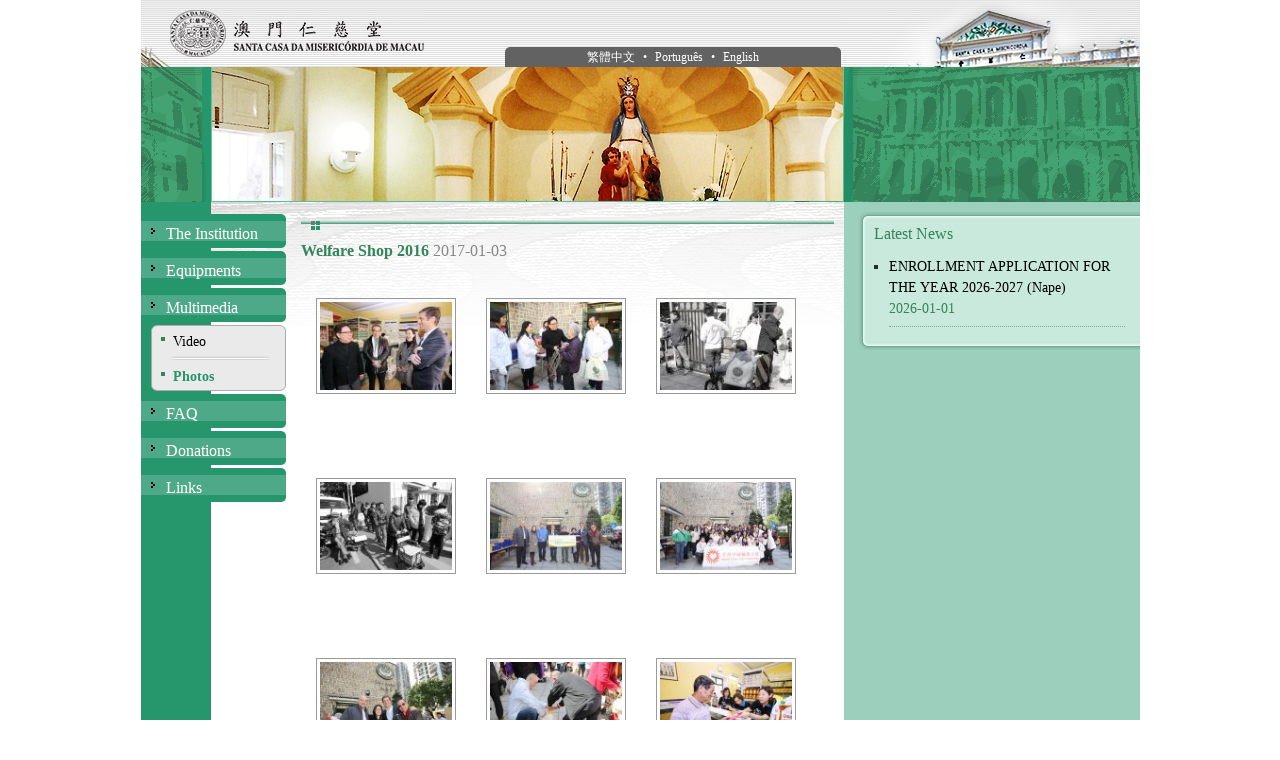

--- FILE ---
content_type: text/html; charset=UTF-8
request_url: http://www.scmm.mo/frontend/photos/index.php?id=18&aid=101&hl=en
body_size: 6986
content:

<!DOCTYPE html PUBLIC "-//W3C//DTD XHTML 1.0 Transitional//EN" "http://www.w3.org/TR/xhtml1/DTD/xhtml1-transitional.dtd">
<html xmlns="http://www.w3.org/1999/xhtml">
<head>
<meta http-equiv="Content-Type" content="text/html; charset=UTF-8" />
<meta http-equiv="x-ua-compatible" content="ie=edge" />
<title>澳門仁慈堂 - Macao Holy House of Mercy - Santa Casa da Misericórdia de Macau - Photos</title>
<script language="javascript" src="/js/jquery/jquery.pack.js"></script>
<!--
<script src="/js/AC_RunActiveContent.js" type="text/javascript"></script>
-->
<script src="/js/common.js" type="text/javascript"></script>
<script src="/js/googleAnalytics.js" type="text/javascript"></script>
<script type="text/javascript">
function change_div_height(){
	var main_height = $("#left_main_area_padding").height();
	var addition_height = (main_height < 481 ) ? (481 -  main_height) : 0;
	addition_height += 20;
	
	$("#menu")		.height( main_height + addition_height);
	$("#right_area")	.height( main_height + addition_height+24 );
}
</script>

<link rel="stylesheet" href="https://maxcdn.bootstrapcdn.com/bootstrap/4.0.0-alpha.6/css/bootstrap.min.css">
<link href="https://cdnjs.cloudflare.com/ajax/libs/ekko-lightbox/5.2.0/ekko-lightbox.min.css" rel="stylesheet">
<link href="/css/style.css" rel="stylesheet" type="text/css" />
<!--
<link href="/css/mainpage.css" rel="stylesheet" type="text/css" />
<link href="/css/sitemap.css" rel="stylesheet" type="text/css" />
-->
<link href="/css/photos.css" rel="stylesheet" type="text/css" />

</head>
<body>
<div id="wrapper">
    <div id="header">
<!-- Global site tag (gtag.js) - Google Analytics -->
<script async src="https://www.googletagmanager.com/gtag/js?id=UA-20462513-2"></script>
<script>
window.dataLayer = window.dataLayer || [];
function gtag(){dataLayer.push(arguments);}
gtag('js', new Date());

gtag('config', 'UA-20462513-2');
</script>

<div class="left"><a href="/"><div></div></a></div>
<div class="center">
	<div class="langBar">				
		<!--- box border --><div class="tlc"><div class="trc"><!--  -->
		<div class="content">
			<span class="cn"><a href="/frontend/main/index.php?hl=cn" >繁體中文</a></span>
            <span class="separate">&bull;</span>

            <span class="pt"><a href="/frontend/main/index.php?hl=pt">Português</a></span>
            <span class="separate">&bull;</span>
            <span class="en"><a href="/frontend/main/index.php?hl=en">English</a></span>
		</div>
		<!--- end of box border --></div></div><!-- -->
	</div>
</div>
<div class="right"></div>
</div>
    <div id="top_banner"><div class="left"></div>
<div class="center"></div>
<div class="right"></div></div>
	<div id="center">
        <div id="left_area"><div class="main_top">
    <div class="main_bottom">
    	<div id="menu">
<style>
    .dropdown {
        position: relative;
    }

    .dropdown-content {
        display: none;
        position: absolute;
        background-color: #eaeaea;
        min-width: 240px;
        z-index: 1;
        left: 100%;
        top: 0%;
        border-style: groove;
        border-radius: 6px;
        padding: 5px;
    }

    .dropdown-content a {
        color: black;
        padding: 5px 13px 5px 10px;
        text-decoration: none;
        display: block;
    }

    .dropdown-content a:hover {background-color: #ddd;}

    .dropdown:hover .dropdown-content {display: block;}

    .dropdown:hover .dropbtn {color: #3e8e41;}
</style>

<ul>
      	<li class="level1">
    		<div class="brc level1_click" id='item_1'>
    		<div class="round_corner">
        		<div class="rect_corner">
                	<div class="menuIcon">
                    	<div></div>
                        <div class="middle right"></div>
                        <div class="bottom"></div>
                    </div>
					<span class="text">
						                                                                    <a >The Institution</a>
                                                					</span>
                </div>
            </div>
            </div>
            
            
                       
           	<div class="submenu">
                <div class="bb"><div class="tb"><div class="lb"><div class="rb">
                <div class="brc"><div class="blc"><div class="trc"><div class="tlc">
                    <ul id="ul_1" class="sub">
                    	                        
						                        
                        <li class="sub">
                        	<div class="sub_icon">
                                <div class="icon"></div>
                            </div>
                            <div class="sub_text">
                                                                                                            <a id='item_7' href='/frontend/content/index.php?id=7&hl=en '>History</a>
                                                                        
                            </div>

<!--                            <div class="sub_text">-->
<!--                                --><!--                                    <a id='item_--><!--' href='/frontend/content/index.php?id=--><!--'>--><!--</a>-->
<!--                                --><!--                                    --><!--                                        <a id='item_--><!--' href='--><!--' target='--><!--'>--><!--</a>-->
<!--                                    --><!--                                        <a id='item_--><!--'>--><!--</a>-->
<!--                                    --><!--                                --><!--                            </div>-->
                        </li>
                        
						                        <div class="hr"></div>
                                                
                        <li class="sub">
                        	<div class="sub_icon">
                                <div class="icon"></div>
                            </div>
                            <div class="sub_text">
                                                                                                            <a id='item_8' href='/frontend/content/index.php?id=8&hl=en '>Commitment</a>
                                                                        
                            </div>

<!--                            <div class="sub_text">-->
<!--                                --><!--                                    <a id='item_--><!--' href='/frontend/content/index.php?id=--><!--'>--><!--</a>-->
<!--                                --><!--                                    --><!--                                        <a id='item_--><!--' href='--><!--' target='--><!--'>--><!--</a>-->
<!--                                    --><!--                                        <a id='item_--><!--'>--><!--</a>-->
<!--                                    --><!--                                --><!--                            </div>-->
                        </li>
                        
						                        <div class="hr"></div>
                                                
                        <li class="sub">
                        	<div class="sub_icon">
                                <div class="icon"></div>
                            </div>
                            <div class="sub_text">
                                                                                                            <a id='item_9' href='/frontend/content/index.php?id=9&hl=en '>Social Bodies</a>
                                                                        
                            </div>

<!--                            <div class="sub_text">-->
<!--                                --><!--                                    <a id='item_--><!--' href='/frontend/content/index.php?id=--><!--'>--><!--</a>-->
<!--                                --><!--                                    --><!--                                        <a id='item_--><!--' href='--><!--' target='--><!--'>--><!--</a>-->
<!--                                    --><!--                                        <a id='item_--><!--'>--><!--</a>-->
<!--                                    --><!--                                --><!--                            </div>-->
                        </li>
                        
						                        <div class="hr"></div>
                                                
                        <li class="sub">
                        	<div class="sub_icon">
                                <div class="icon"></div>
                            </div>
                            <div class="sub_text">
                                                                                                            <a id='item_10' href='/frontend/content/index.php?id=10&hl=en '>Fraternity</a>
                                                                        
                            </div>

<!--                            <div class="sub_text">-->
<!--                                --><!--                                    <a id='item_--><!--' href='/frontend/content/index.php?id=--><!--'>--><!--</a>-->
<!--                                --><!--                                    --><!--                                        <a id='item_--><!--' href='--><!--' target='--><!--'>--><!--</a>-->
<!--                                    --><!--                                        <a id='item_--><!--'>--><!--</a>-->
<!--                                    --><!--                                --><!--                            </div>-->
                        </li>
                        
						                        <div class="hr"></div>
                                                
                        <li class="sub">
                        	<div class="sub_icon">
                                <div class="icon"></div>
                            </div>
                            <div class="sub_text">
                                                                                                            <a id='item_11' href='/frontend/content/index.php?id=11&hl=en '>Meritorious</a>
                                                                        
                            </div>

<!--                            <div class="sub_text">-->
<!--                                --><!--                                    <a id='item_--><!--' href='/frontend/content/index.php?id=--><!--'>--><!--</a>-->
<!--                                --><!--                                    --><!--                                        <a id='item_--><!--' href='--><!--' target='--><!--'>--><!--</a>-->
<!--                                    --><!--                                        <a id='item_--><!--'>--><!--</a>-->
<!--                                    --><!--                                --><!--                            </div>-->
                        </li>
                                            </ul>
                </div></div></div></div>
                </div></div></div></div>
            </div>
            
    </li>
          	<li class="level1">
    		<div class="brc level1_click" id='item_2'>
    		<div class="round_corner">
        		<div class="rect_corner">
                	<div class="menuIcon">
                    	<div></div>
                        <div class="middle right"></div>
                        <div class="bottom"></div>
                    </div>
					<span class="text">
						                                                                    <a >Equipments</a>
                                                					</span>
                </div>
            </div>
            </div>
            
            
                       
           	<div class="submenu">
                <div class="bb"><div class="tb"><div class="lb"><div class="rb">
                <div class="brc"><div class="blc"><div class="trc"><div class="tlc">
                    <ul id="ul_2" class="sub">
                    	                        
						                        
                        <li class="sub">
                        	<div class="sub_icon">
                                <div class="icon"></div>
                            </div>
                            <div class="sub_text">
                                                                                                            <div class="dropdown">
                                            <a class="dropbtn">
                                            Day Care                                            </a>
                                            <div class="dropdown-content">
                                                <a id='item_33' href='/frontend/content/index.php?id=33&hl=en '>
                                                    <div class="sub_icon" style="position:relative; top: 7px;">
                                                        <div class="icon"></div>
                                                    </div>
                                                    <div class="sub_text">
                                                                                                                Crèche SCMM (New Outer Harbour  Areas , NAPE)                                                    </div>
                                                </a>
                                                <div class="hr"></div>
                                                <a id='item_34' href='/frontend/content/index.php?id=34&hl=en '>
                                                    <div class="sub_icon" style="position:relative; top: 7px;">
                                                        <div class="icon"></div>
                                                    </div>
                                                    <div class="sub_text">
                                                                                                                Crèche Lara Reis (Sai Van Lake)                                                    </div>
                                                </a>
                                            </div>
                                        </div>
                                                                    
                            </div>

<!--                            <div class="sub_text">-->
<!--                                --><!--                                    <a id='item_--><!--' href='/frontend/content/index.php?id=--><!--'>--><!--</a>-->
<!--                                --><!--                                    --><!--                                        <a id='item_--><!--' href='--><!--' target='--><!--'>--><!--</a>-->
<!--                                    --><!--                                        <a id='item_--><!--'>--><!--</a>-->
<!--                                    --><!--                                --><!--                            </div>-->
                        </li>
                        
						                        <div class="hr"></div>
                                                
                        <li class="sub">
                        	<div class="sub_icon">
                                <div class="icon"></div>
                            </div>
                            <div class="sub_text">
                                                                                                            <a id='item_14' href='/frontend/content/index.php?id=14&hl=en '>Home for the Elderly</a>
                                                                        
                            </div>

<!--                            <div class="sub_text">-->
<!--                                --><!--                                    <a id='item_--><!--' href='/frontend/content/index.php?id=--><!--'>--><!--</a>-->
<!--                                --><!--                                    --><!--                                        <a id='item_--><!--' href='--><!--' target='--><!--'>--><!--</a>-->
<!--                                    --><!--                                        <a id='item_--><!--'>--><!--</a>-->
<!--                                    --><!--                                --><!--                            </div>-->
                        </li>
                        
						                        <div class="hr"></div>
                                                
                        <li class="sub">
                        	<div class="sub_icon">
                                <div class="icon"></div>
                            </div>
                            <div class="sub_text">
                                                                                                            <a id='item_13' href='/frontend/content/index.php?id=13&hl=en '>Rehabilitation Centre for the Blind</a>
                                                                        
                            </div>

<!--                            <div class="sub_text">-->
<!--                                --><!--                                    <a id='item_--><!--' href='/frontend/content/index.php?id=--><!--'>--><!--</a>-->
<!--                                --><!--                                    --><!--                                        <a id='item_--><!--' href='--><!--' target='--><!--'>--><!--</a>-->
<!--                                    --><!--                                        <a id='item_--><!--'>--><!--</a>-->
<!--                                    --><!--                                --><!--                            </div>-->
                        </li>
                        
						                        <div class="hr"></div>
                                                
                        <li class="sub">
                        	<div class="sub_icon">
                                <div class="icon"></div>
                            </div>
                            <div class="sub_text">
                                                                                                            <a id='item_15' href='/frontend/content/index.php?id=15&hl=en '>Museum Centre</a>
                                                                        
                            </div>

<!--                            <div class="sub_text">-->
<!--                                --><!--                                    <a id='item_--><!--' href='/frontend/content/index.php?id=--><!--'>--><!--</a>-->
<!--                                --><!--                                    --><!--                                        <a id='item_--><!--' href='--><!--' target='--><!--'>--><!--</a>-->
<!--                                    --><!--                                        <a id='item_--><!--'>--><!--</a>-->
<!--                                    --><!--                                --><!--                            </div>-->
                        </li>
                        
						                        <div class="hr"></div>
                                                
                        <li class="sub">
                        	<div class="sub_icon">
                                <div class="icon"></div>
                            </div>
                            <div class="sub_text">
                                                                                                            <a id='item_26' href='/frontend/content/index.php?id=26&hl=en '>Leisure Centre</a>
                                                                        
                            </div>

<!--                            <div class="sub_text">-->
<!--                                --><!--                                    <a id='item_--><!--' href='/frontend/content/index.php?id=--><!--'>--><!--</a>-->
<!--                                --><!--                                    --><!--                                        <a id='item_--><!--' href='--><!--' target='--><!--'>--><!--</a>-->
<!--                                    --><!--                                        <a id='item_--><!--'>--><!--</a>-->
<!--                                    --><!--                                --><!--                            </div>-->
                        </li>
                        
						                        <div class="hr"></div>
                                                
                        <li class="sub">
                        	<div class="sub_icon">
                                <div class="icon"></div>
                            </div>
                            <div class="sub_text">
                                                                                                            <a id='item_16' href='/frontend/content/index.php?id=16&hl=en '>Macau Holy House of Mercy Albergue</a>
                                                                        
                            </div>

<!--                            <div class="sub_text">-->
<!--                                --><!--                                    <a id='item_--><!--' href='/frontend/content/index.php?id=--><!--'>--><!--</a>-->
<!--                                --><!--                                    --><!--                                        <a id='item_--><!--' href='--><!--' target='--><!--'>--><!--</a>-->
<!--                                    --><!--                                        <a id='item_--><!--'>--><!--</a>-->
<!--                                    --><!--                                --><!--                            </div>-->
                        </li>
                                            </ul>
                </div></div></div></div>
                </div></div></div></div>
            </div>
            
    </li>
          	<li class="level1">
    		<div class="brc level1_click" id='item_3'>
    		<div class="round_corner">
        		<div class="rect_corner">
                	<div class="menuIcon">
                    	<div></div>
                        <div class="middle right"></div>
                        <div class="bottom"></div>
                    </div>
					<span class="text">
						                                                                    <a >Multimedia</a>
                                                					</span>
                </div>
            </div>
            </div>
            
            
                       
           	<div class="submenu">
                <div class="bb"><div class="tb"><div class="lb"><div class="rb">
                <div class="brc"><div class="blc"><div class="trc"><div class="tlc">
                    <ul id="ul_3" class="sub">
                    	                        
						                        
                        <li class="sub">
                        	<div class="sub_icon">
                                <div class="icon"></div>
                            </div>
                            <div class="sub_text">
                                                                                                    <a id='item_17' href='/frontend/videos/?id=17&hl=en ' target='_self'>Video</a>
                                                                
                            </div>

<!--                            <div class="sub_text">-->
<!--                                --><!--                                    <a id='item_--><!--' href='/frontend/content/index.php?id=--><!--'>--><!--</a>-->
<!--                                --><!--                                    --><!--                                        <a id='item_--><!--' href='--><!--' target='--><!--'>--><!--</a>-->
<!--                                    --><!--                                        <a id='item_--><!--'>--><!--</a>-->
<!--                                    --><!--                                --><!--                            </div>-->
                        </li>
                        
						                        <div class="hr"></div>
                                                
                        <li class="sub">
                        	<div class="sub_icon">
                                <div class="icon"></div>
                            </div>
                            <div class="sub_text">
                                                                                                    <a id='item_18' href='/frontend/photos/?id=18&hl=en ' target='_self'>Photos</a>
                                                                
                            </div>

<!--                            <div class="sub_text">-->
<!--                                --><!--                                    <a id='item_--><!--' href='/frontend/content/index.php?id=--><!--'>--><!--</a>-->
<!--                                --><!--                                    --><!--                                        <a id='item_--><!--' href='--><!--' target='--><!--'>--><!--</a>-->
<!--                                    --><!--                                        <a id='item_--><!--'>--><!--</a>-->
<!--                                    --><!--                                --><!--                            </div>-->
                        </li>
                                            </ul>
                </div></div></div></div>
                </div></div></div></div>
            </div>
            
    </li>
          	<li class="level1">
    		<div class="brc level1_click" id='item_4'>
    		<div class="round_corner">
        		<div class="rect_corner">
                	<div class="menuIcon">
                    	<div></div>
                        <div class="middle right"></div>
                        <div class="bottom"></div>
                    </div>
					<span class="text">
						                                                                    <a >FAQ</a>
                                                					</span>
                </div>
            </div>
            </div>
            
            
                       
           	<div class="submenu">
                <div class="bb"><div class="tb"><div class="lb"><div class="rb">
                <div class="brc"><div class="blc"><div class="trc"><div class="tlc">
                    <ul id="ul_4" class="sub">
                    	                        
						                        
                        <li class="sub">
                        	<div class="sub_icon">
                                <div class="icon"></div>
                            </div>
                            <div class="sub_text">
                                                                                                            <a id='item_19' href='/frontend/content/index.php?id=19&hl=en '>Mercies</a>
                                                                        
                            </div>

<!--                            <div class="sub_text">-->
<!--                                --><!--                                    <a id='item_--><!--' href='/frontend/content/index.php?id=--><!--'>--><!--</a>-->
<!--                                --><!--                                    --><!--                                        <a id='item_--><!--' href='--><!--' target='--><!--'>--><!--</a>-->
<!--                                    --><!--                                        <a id='item_--><!--'>--><!--</a>-->
<!--                                    --><!--                                --><!--                            </div>-->
                        </li>
                        
						                        <div class="hr"></div>
                                                
                        <li class="sub">
                        	<div class="sub_icon">
                                <div class="icon"></div>
                            </div>
                            <div class="sub_text">
                                                                                                            <a id='item_20' href='/frontend/content/index.php?id=20&hl=en '>Social Welfare</a>
                                                                        
                            </div>

<!--                            <div class="sub_text">-->
<!--                                --><!--                                    <a id='item_--><!--' href='/frontend/content/index.php?id=--><!--'>--><!--</a>-->
<!--                                --><!--                                    --><!--                                        <a id='item_--><!--' href='--><!--' target='--><!--'>--><!--</a>-->
<!--                                    --><!--                                        <a id='item_--><!--'>--><!--</a>-->
<!--                                    --><!--                                --><!--                            </div>-->
                        </li>
                        
						                        <div class="hr"></div>
                                                
                        <li class="sub">
                        	<div class="sub_icon">
                                <div class="icon"></div>
                            </div>
                            <div class="sub_text">
                                                                                                            <a id='item_22' href='/frontend/content/index.php?id=22&hl=en '>Artistic and Architectural Heritage Rules</a>
                                                                        
                            </div>

<!--                            <div class="sub_text">-->
<!--                                --><!--                                    <a id='item_--><!--' href='/frontend/content/index.php?id=--><!--'>--><!--</a>-->
<!--                                --><!--                                    --><!--                                        <a id='item_--><!--' href='--><!--' target='--><!--'>--><!--</a>-->
<!--                                    --><!--                                        <a id='item_--><!--'>--><!--</a>-->
<!--                                    --><!--                                --><!--                            </div>-->
                        </li>
                        
						                        <div class="hr"></div>
                                                
                        <li class="sub">
                        	<div class="sub_icon">
                                <div class="icon"></div>
                            </div>
                            <div class="sub_text">
                                                                                                            <a id='item_23' href='/frontend/content/index.php?id=23&hl=en '>Investigation Support</a>
                                                                        
                            </div>

<!--                            <div class="sub_text">-->
<!--                                --><!--                                    <a id='item_--><!--' href='/frontend/content/index.php?id=--><!--'>--><!--</a>-->
<!--                                --><!--                                    --><!--                                        <a id='item_--><!--' href='--><!--' target='--><!--'>--><!--</a>-->
<!--                                    --><!--                                        <a id='item_--><!--'>--><!--</a>-->
<!--                                    --><!--                                --><!--                            </div>-->
                        </li>
                        
						                        <div class="hr"></div>
                                                
                        <li class="sub">
                        	<div class="sub_icon">
                                <div class="icon"></div>
                            </div>
                            <div class="sub_text">
                                                                                                            <a id='item_28' href='/frontend/content/index.php?id=28&hl=en '>Contacts</a>
                                                                        
                            </div>

<!--                            <div class="sub_text">-->
<!--                                --><!--                                    <a id='item_--><!--' href='/frontend/content/index.php?id=--><!--'>--><!--</a>-->
<!--                                --><!--                                    --><!--                                        <a id='item_--><!--' href='--><!--' target='--><!--'>--><!--</a>-->
<!--                                    --><!--                                        <a id='item_--><!--'>--><!--</a>-->
<!--                                    --><!--                                --><!--                            </div>-->
                        </li>
                                            </ul>
                </div></div></div></div>
                </div></div></div></div>
            </div>
            
    </li>
          	<li class="level1">
    		<div class="brc level1_click" id='item_5'>
    		<div class="round_corner">
        		<div class="rect_corner">
                	<div class="menuIcon">
                    	<div></div>
                        <div class="middle right"></div>
                        <div class="bottom"></div>
                    </div>
					<span class="text">
						                                        <a   href='/frontend/content/index.php?id=5'>Donations</a>
                        					</span>
                </div>
            </div>
            </div>
            
            
            
    </li>
          	<li class="level1">
    		<div class="brc level1_click" id='item_6'>
    		<div class="round_corner">
        		<div class="rect_corner">
                	<div class="menuIcon">
                    	<div></div>
                        <div class="middle right"></div>
                        <div class="bottom"></div>
                    </div>
					<span class="text">
						                                                                    <a >Links</a>
                                                					</span>
                </div>
            </div>
            </div>
            
            
                       
           	<div class="submenu">
                <div class="bb"><div class="tb"><div class="lb"><div class="rb">
                <div class="brc"><div class="blc"><div class="trc"><div class="tlc">
                    <ul id="ul_6" class="sub">
                    	                        
						                        
                        <li class="sub">
                        	<div class="sub_icon">
                                <div class="icon"></div>
                            </div>
                            <div class="sub_text">
                                                                                                            <a id='item_24' href='/frontend/content/index.php?id=24&hl=en '>Similar Institutions</a>
                                                                        
                            </div>

<!--                            <div class="sub_text">-->
<!--                                --><!--                                    <a id='item_--><!--' href='/frontend/content/index.php?id=--><!--'>--><!--</a>-->
<!--                                --><!--                                    --><!--                                        <a id='item_--><!--' href='--><!--' target='--><!--'>--><!--</a>-->
<!--                                    --><!--                                        <a id='item_--><!--'>--><!--</a>-->
<!--                                    --><!--                                --><!--                            </div>-->
                        </li>
                        
						                        <div class="hr"></div>
                                                
                        <li class="sub">
                        	<div class="sub_icon">
                                <div class="icon"></div>
                            </div>
                            <div class="sub_text">
                                                                                                            <a id='item_25' href='/frontend/content/index.php?id=25&hl=en '>Macau</a>
                                                                        
                            </div>

<!--                            <div class="sub_text">-->
<!--                                --><!--                                    <a id='item_--><!--' href='/frontend/content/index.php?id=--><!--'>--><!--</a>-->
<!--                                --><!--                                    --><!--                                        <a id='item_--><!--' href='--><!--' target='--><!--'>--><!--</a>-->
<!--                                    --><!--                                        <a id='item_--><!--'>--><!--</a>-->
<!--                                    --><!--                                --><!--                            </div>-->
                        </li>
                                            </ul>
                </div></div></div></div>
                </div></div></div></div>
            </div>
            
    </li>
        </ul>



<script type="text/javascript" language="javascript">
	$(document).ready(function() {	
		$("div.submenu").hide();

		$("div.level1_click").click(function(){				//  menu show/hide start
			$("div.submenu:visible").slideUp("middle");
		
			if($(this).parent().children("div.submenu:hidden").is("div"))				// is("url") = isexist
				$(this).parent().children("div.submenu").slideDown("middle");
			else
				$(this).parent().children("div.submenu").slideUp("middle");
		});

								if("3" != "" ){
			$('#item_3').parent().children("div.submenu").show();
			$('#item_18').addClass("menu_selected");
		}	//  menu show/hide end
	

	});
		
	function open_parent_ul(a){		
		ul = $(a).parent("li").parent("ul");
		if(ul.length==1){			
			ul.show();
			upper_a = $(ul).siblings('a');
			if(upper_a.length==1){
				open_parent_ul(upper_a);
			}
		}
	}
	function open_child_ul(a){		
		ul = $(a).siblings("ul");
		if(ul.length==1){			
			ul.show();
		}
	}

</script>
	
</div>
	
        <div id="left_main_area_padding">
        <div id="title_bar">
	<div class="icon">
        <div class="grey"></div>
        <div class="green right"></div>
        <div class="green bottom"></div>
        <div class="green right bottom"></div>
    </div>
    
    <div class="title"></div>

	<div class="hr"></div>
</div>        <link href="/js/jquery/facebox/src/facebox.css" media="screen" rel="stylesheet" type="text/css" />
<script src="/js/jquery/facebox/src/facebox.js" type="text/javascript"></script>
<script type="text/javascript">
    jQuery(document).ready(function($) {
      $('a[rel*=facebox]').facebox({
        loadingImage : '/js/jquery/facebox/src/loading.gif',
        closeImage   : '/js/jquery/facebox/src/closelabel.png'
      })
    })
</script>


<div class="content">
    <p class="datetitle">
        	<span class="title">Welfare Shop 2016</span>
        	<span class="date">2017-01-03</span>
    </p>
    <ul class="photo_list">
    	<li class="album_list">
    	<a href="/images/photos/201706081453191b.jpg"  data-toggle="lightbox" data-gallery="example-gallery" >
			<img src="/images/photos/201706081453191s.jpg" border="0"  class="img-fluid"/>
        </a>        
        <p></p>
    </li>
    	<li class="album_list">
    	<a href="/images/photos/2017060814532411b.jpg"  data-toggle="lightbox" data-gallery="example-gallery" >
			<img src="/images/photos/2017060814532411s.jpg" border="0"  class="img-fluid"/>
        </a>        
        <p></p>
    </li>
    	<li class="album_list">
    	<a href="/images/photos/2017060814532921b.jpg"  data-toggle="lightbox" data-gallery="example-gallery" >
			<img src="/images/photos/2017060814532921s.jpg" border="0"  class="img-fluid"/>
        </a>        
        <p></p>
    </li>
    	<li class="album_list">
    	<a href="/images/photos/2017060814533331b.jpg"  data-toggle="lightbox" data-gallery="example-gallery" >
			<img src="/images/photos/2017060814533331s.jpg" border="0"  class="img-fluid"/>
        </a>        
        <p></p>
    </li>
    	<li class="album_list">
    	<a href="/images/photos/2017060814533741b.jpg"  data-toggle="lightbox" data-gallery="example-gallery" >
			<img src="/images/photos/2017060814533741s.jpg" border="0"  class="img-fluid"/>
        </a>        
        <p></p>
    </li>
    	<li class="album_list">
    	<a href="/images/photos/2017060814534251b.jpg"  data-toggle="lightbox" data-gallery="example-gallery" >
			<img src="/images/photos/2017060814534251s.jpg" border="0"  class="img-fluid"/>
        </a>        
        <p></p>
    </li>
    	<li class="album_list">
    	<a href="/images/photos/2017060814534761b.jpg"  data-toggle="lightbox" data-gallery="example-gallery" >
			<img src="/images/photos/2017060814534761s.jpg" border="0"  class="img-fluid"/>
        </a>        
        <p></p>
    </li>
    	<li class="album_list">
    	<a href="/images/photos/2017060814535271b.jpg"  data-toggle="lightbox" data-gallery="example-gallery" >
			<img src="/images/photos/2017060814535271s.jpg" border="0"  class="img-fluid"/>
        </a>        
        <p></p>
    </li>
    	<li class="album_list">
    	<a href="/images/photos/2017060814535781b.jpg"  data-toggle="lightbox" data-gallery="example-gallery" >
			<img src="/images/photos/2017060814535781s.jpg" border="0"  class="img-fluid"/>
        </a>        
        <p></p>
    </li>
    	<li class="album_list">
    	<a href="/images/photos/2017060814540291b.jpg"  data-toggle="lightbox" data-gallery="example-gallery" >
			<img src="/images/photos/2017060814540291s.jpg" border="0"  class="img-fluid"/>
        </a>        
        <p></p>
    </li>
    	<li class="album_list">
    	<a href="/images/photos/20170608145406101b.jpg"  data-toggle="lightbox" data-gallery="example-gallery" >
			<img src="/images/photos/20170608145406101s.jpg" border="0"  class="img-fluid"/>
        </a>        
        <p></p>
    </li>
    	<li class="album_list">
    	<a href="/images/photos/20170608145411111b.jpg"  data-toggle="lightbox" data-gallery="example-gallery" >
			<img src="/images/photos/20170608145411111s.jpg" border="0"  class="img-fluid"/>
        </a>        
        <p></p>
    </li>
    	<li class="album_list">
    	<a href="/images/photos/20170608145416121b.jpg"  data-toggle="lightbox" data-gallery="example-gallery" >
			<img src="/images/photos/20170608145416121s.jpg" border="0"  class="img-fluid"/>
        </a>        
        <p></p>
    </li>
    	<li class="album_list">
    	<a href="/images/photos/20170608145420131b.jpg"  data-toggle="lightbox" data-gallery="example-gallery" >
			<img src="/images/photos/20170608145420131s.jpg" border="0"  class="img-fluid"/>
        </a>        
        <p></p>
    </li>
    	<li class="album_list">
    	<a href="/images/photos/20170608145425141b.jpg"  data-toggle="lightbox" data-gallery="example-gallery" >
			<img src="/images/photos/20170608145425141s.jpg" border="0"  class="img-fluid"/>
        </a>        
        <p></p>
    </li>
    	<li class="album_list">
    	<a href="/images/photos/20170608145430151b.jpg"  data-toggle="lightbox" data-gallery="example-gallery" >
			<img src="/images/photos/20170608145430151s.jpg" border="0"  class="img-fluid"/>
        </a>        
        <p></p>
    </li>
    	<li class="album_list">
    	<a href="/images/photos/20170608145435161b.jpg"  data-toggle="lightbox" data-gallery="example-gallery" >
			<img src="/images/photos/20170608145435161s.jpg" border="0"  class="img-fluid"/>
        </a>        
        <p></p>
    </li>
    	<li class="album_list">
    	<a href="/images/photos/20170608145440171b.jpg"  data-toggle="lightbox" data-gallery="example-gallery" >
			<img src="/images/photos/20170608145440171s.jpg" border="0"  class="img-fluid"/>
        </a>        
        <p></p>
    </li>
    	<li class="album_list">
    	<a href="/images/photos/20170608145444181b.jpg"  data-toggle="lightbox" data-gallery="example-gallery" >
			<img src="/images/photos/20170608145444181s.jpg" border="0"  class="img-fluid"/>
        </a>        
        <p></p>
    </li>
    	<li class="album_list">
    	<a href="/images/photos/20170608145449191b.jpg"  data-toggle="lightbox" data-gallery="example-gallery" >
			<img src="/images/photos/20170608145449191s.jpg" border="0"  class="img-fluid"/>
        </a>        
        <p></p>
    </li>
    	<li class="album_list">
    	<a href="/images/photos/20170608145453201b.jpg"  data-toggle="lightbox" data-gallery="example-gallery" >
			<img src="/images/photos/20170608145453201s.jpg" border="0"  class="img-fluid"/>
        </a>        
        <p></p>
    </li>
    	<li class="album_list">
    	<a href="/images/photos/20170608145458211b.jpg"  data-toggle="lightbox" data-gallery="example-gallery" >
			<img src="/images/photos/20170608145458211s.jpg" border="0"  class="img-fluid"/>
        </a>        
        <p></p>
    </li>
    	<li class="album_list">
    	<a href="/images/photos/20170608145503221b.jpg"  data-toggle="lightbox" data-gallery="example-gallery" >
			<img src="/images/photos/20170608145503221s.jpg" border="0"  class="img-fluid"/>
        </a>        
        <p></p>
    </li>
    	<li class="album_list">
    	<a href="/images/photos/20170608145508231b.jpg"  data-toggle="lightbox" data-gallery="example-gallery" >
			<img src="/images/photos/20170608145508231s.jpg" border="0"  class="img-fluid"/>
        </a>        
        <p></p>
    </li>
    	<li class="album_list">
    	<a href="/images/photos/20170608145513241b.jpg"  data-toggle="lightbox" data-gallery="example-gallery" >
			<img src="/images/photos/20170608145513241s.jpg" border="0"  class="img-fluid"/>
        </a>        
        <p></p>
    </li>
    	<li class="album_list">
    	<a href="/images/photos/20170608145518251b.jpg"  data-toggle="lightbox" data-gallery="example-gallery" >
			<img src="/images/photos/20170608145518251s.jpg" border="0"  class="img-fluid"/>
        </a>        
        <p></p>
    </li>
    	<li class="album_list">
    	<a href="/images/photos/20170608145522261b.jpg"  data-toggle="lightbox" data-gallery="example-gallery" >
			<img src="/images/photos/20170608145522261s.jpg" border="0"  class="img-fluid"/>
        </a>        
        <p></p>
    </li>
    	<li class="album_list">
    	<a href="/images/photos/20170608145527271b.jpg"  data-toggle="lightbox" data-gallery="example-gallery" >
			<img src="/images/photos/20170608145527271s.jpg" border="0"  class="img-fluid"/>
        </a>        
        <p></p>
    </li>
    	<li class="album_list">
    	<a href="/images/photos/20170608145531281b.jpg"  data-toggle="lightbox" data-gallery="example-gallery" >
			<img src="/images/photos/20170608145531281s.jpg" border="0"  class="img-fluid"/>
        </a>        
        <p></p>
    </li>
    	<li class="album_list">
    	<a href="/images/photos/20170608145535291b.jpg"  data-toggle="lightbox" data-gallery="example-gallery" >
			<img src="/images/photos/20170608145535291s.jpg" border="0"  class="img-fluid"/>
        </a>        
        <p></p>
    </li>
    	<li class="album_list">
    	<a href="/images/photos/20170608145540301b.jpg"  data-toggle="lightbox" data-gallery="example-gallery" >
			<img src="/images/photos/20170608145540301s.jpg" border="0"  class="img-fluid"/>
        </a>        
        <p></p>
    </li>
    	<li class="album_list">
    	<a href="/images/photos/20170608145545311b.jpg"  data-toggle="lightbox" data-gallery="example-gallery" >
			<img src="/images/photos/20170608145545311s.jpg" border="0"  class="img-fluid"/>
        </a>        
        <p></p>
    </li>
    	<li class="album_list">
    	<a href="/images/photos/20170608145550321b.jpg"  data-toggle="lightbox" data-gallery="example-gallery" >
			<img src="/images/photos/20170608145550321s.jpg" border="0"  class="img-fluid"/>
        </a>        
        <p></p>
    </li>
    	<li class="album_list">
    	<a href="/images/photos/20170608145554331b.jpg"  data-toggle="lightbox" data-gallery="example-gallery" >
			<img src="/images/photos/20170608145554331s.jpg" border="0"  class="img-fluid"/>
        </a>        
        <p></p>
    </li>
    	<li class="album_list">
    	<a href="/images/photos/20170608145559341b.jpg"  data-toggle="lightbox" data-gallery="example-gallery" >
			<img src="/images/photos/20170608145559341s.jpg" border="0"  class="img-fluid"/>
        </a>        
        <p></p>
    </li>
    	<li class="album_list">
    	<a href="/images/photos/20170608145604351b.jpg"  data-toggle="lightbox" data-gallery="example-gallery" >
			<img src="/images/photos/20170608145604351s.jpg" border="0"  class="img-fluid"/>
        </a>        
        <p></p>
    </li>
    	<li class="album_list">
    	<a href="/images/photos/20170608145609361b.jpg"  data-toggle="lightbox" data-gallery="example-gallery" >
			<img src="/images/photos/20170608145609361s.jpg" border="0"  class="img-fluid"/>
        </a>        
        <p></p>
    </li>
    	<li class="album_list">
    	<a href="/images/photos/20170608145613371b.jpg"  data-toggle="lightbox" data-gallery="example-gallery" >
			<img src="/images/photos/20170608145613371s.jpg" border="0"  class="img-fluid"/>
        </a>        
        <p></p>
    </li>
    	<li class="album_list">
    	<a href="/images/photos/20170608145618381b.jpg"  data-toggle="lightbox" data-gallery="example-gallery" >
			<img src="/images/photos/20170608145618381s.jpg" border="0"  class="img-fluid"/>
        </a>        
        <p></p>
    </li>
    	<li class="album_list">
    	<a href="/images/photos/20170608145623391b.jpg"  data-toggle="lightbox" data-gallery="example-gallery" >
			<img src="/images/photos/20170608145623391s.jpg" border="0"  class="img-fluid"/>
        </a>        
        <p></p>
    </li>
    	<li class="album_list">
    	<a href="/images/photos/20170608145628401b.jpg"  data-toggle="lightbox" data-gallery="example-gallery" >
			<img src="/images/photos/20170608145628401s.jpg" border="0"  class="img-fluid"/>
        </a>        
        <p></p>
    </li>
    	<li class="album_list">
    	<a href="/images/photos/20170608145632411b.jpg"  data-toggle="lightbox" data-gallery="example-gallery" >
			<img src="/images/photos/20170608145632411s.jpg" border="0"  class="img-fluid"/>
        </a>        
        <p></p>
    </li>
    	<li class="album_list">
    	<a href="/images/photos/20170608145637421b.jpg"  data-toggle="lightbox" data-gallery="example-gallery" >
			<img src="/images/photos/20170608145637421s.jpg" border="0"  class="img-fluid"/>
        </a>        
        <p></p>
    </li>
    	<li class="album_list">
    	<a href="/images/photos/20170608145642431b.jpg"  data-toggle="lightbox" data-gallery="example-gallery" >
			<img src="/images/photos/20170608145642431s.jpg" border="0"  class="img-fluid"/>
        </a>        
        <p></p>
    </li>
    	<li class="album_list">
    	<a href="/images/photos/20170608145647441b.jpg"  data-toggle="lightbox" data-gallery="example-gallery" >
			<img src="/images/photos/20170608145647441s.jpg" border="0"  class="img-fluid"/>
        </a>        
        <p></p>
    </li>
    	<li class="album_list">
    	<a href="/images/photos/20170608145651451b.jpg"  data-toggle="lightbox" data-gallery="example-gallery" >
			<img src="/images/photos/20170608145651451s.jpg" border="0"  class="img-fluid"/>
        </a>        
        <p></p>
    </li>
    	<li class="album_list">
    	<a href="/images/photos/20170608145656461b.jpg"  data-toggle="lightbox" data-gallery="example-gallery" >
			<img src="/images/photos/20170608145656461s.jpg" border="0"  class="img-fluid"/>
        </a>        
        <p></p>
    </li>
    	<li class="album_list">
    	<a href="/images/photos/20170608145700471b.jpg"  data-toggle="lightbox" data-gallery="example-gallery" >
			<img src="/images/photos/20170608145700471s.jpg" border="0"  class="img-fluid"/>
        </a>        
        <p></p>
    </li>
    	<li class="album_list">
    	<a href="/images/photos/20170608145705481b.jpg"  data-toggle="lightbox" data-gallery="example-gallery" >
			<img src="/images/photos/20170608145705481s.jpg" border="0"  class="img-fluid"/>
        </a>        
        <p></p>
    </li>
    	<li class="album_list">
    	<a href="/images/photos/20170608145710491b.jpg"  data-toggle="lightbox" data-gallery="example-gallery" >
			<img src="/images/photos/20170608145710491s.jpg" border="0"  class="img-fluid"/>
        </a>        
        <p></p>
    </li>
    	<li class="album_list">
    	<a href="/images/photos/20170608145715501b.jpg"  data-toggle="lightbox" data-gallery="example-gallery" >
			<img src="/images/photos/20170608145715501s.jpg" border="0"  class="img-fluid"/>
        </a>        
        <p></p>
    </li>
    	<li class="album_list">
    	<a href="/images/photos/20170608145720511b.jpg"  data-toggle="lightbox" data-gallery="example-gallery" >
			<img src="/images/photos/20170608145720511s.jpg" border="0"  class="img-fluid"/>
        </a>        
        <p></p>
    </li>
    	<li class="album_list">
    	<a href="/images/photos/20170608145724521b.jpg"  data-toggle="lightbox" data-gallery="example-gallery" >
			<img src="/images/photos/20170608145724521s.jpg" border="0"  class="img-fluid"/>
        </a>        
        <p></p>
    </li>
    	<li class="album_list">
    	<a href="/images/photos/20170608145729531b.jpg"  data-toggle="lightbox" data-gallery="example-gallery" >
			<img src="/images/photos/20170608145729531s.jpg" border="0"  class="img-fluid"/>
        </a>        
        <p></p>
    </li>
    	<li class="album_list">
    	<a href="/images/photos/20170608145734541b.jpg"  data-toggle="lightbox" data-gallery="example-gallery" >
			<img src="/images/photos/20170608145734541s.jpg" border="0"  class="img-fluid"/>
        </a>        
        <p></p>
    </li>
    	<li class="album_list">
    	<a href="/images/photos/20170608145738551b.jpg"  data-toggle="lightbox" data-gallery="example-gallery" >
			<img src="/images/photos/20170608145738551s.jpg" border="0"  class="img-fluid"/>
        </a>        
        <p></p>
    </li>
    	<li class="album_list">
    	<a href="/images/photos/20170608145743561b.jpg"  data-toggle="lightbox" data-gallery="example-gallery" >
			<img src="/images/photos/20170608145743561s.jpg" border="0"  class="img-fluid"/>
        </a>        
        <p></p>
    </li>
    	<li class="album_list">
    	<a href="/images/photos/20170608145748571b.jpg"  data-toggle="lightbox" data-gallery="example-gallery" >
			<img src="/images/photos/20170608145748571s.jpg" border="0"  class="img-fluid"/>
        </a>        
        <p></p>
    </li>
    	<li class="album_list">
    	<a href="/images/photos/20170608145753581b.jpg"  data-toggle="lightbox" data-gallery="example-gallery" >
			<img src="/images/photos/20170608145753581s.jpg" border="0"  class="img-fluid"/>
        </a>        
        <p></p>
    </li>
    	<li class="album_list">
    	<a href="/images/photos/20170608145758591b.jpg"  data-toggle="lightbox" data-gallery="example-gallery" >
			<img src="/images/photos/20170608145758591s.jpg" border="0"  class="img-fluid"/>
        </a>        
        <p></p>
    </li>
    	<li class="album_list">
    	<a href="/images/photos/20170608145803601b.jpg"  data-toggle="lightbox" data-gallery="example-gallery" >
			<img src="/images/photos/20170608145803601s.jpg" border="0"  class="img-fluid"/>
        </a>        
        <p></p>
    </li>
    	<li class="album_list">
    	<a href="/images/photos/20170608145807611b.jpg"  data-toggle="lightbox" data-gallery="example-gallery" >
			<img src="/images/photos/20170608145807611s.jpg" border="0"  class="img-fluid"/>
        </a>        
        <p></p>
    </li>
    	<li class="album_list">
    	<a href="/images/photos/20170608145812621b.jpg"  data-toggle="lightbox" data-gallery="example-gallery" >
			<img src="/images/photos/20170608145812621s.jpg" border="0"  class="img-fluid"/>
        </a>        
        <p></p>
    </li>
    	<li class="album_list">
    	<a href="/images/photos/20170608145816631b.jpg"  data-toggle="lightbox" data-gallery="example-gallery" >
			<img src="/images/photos/20170608145816631s.jpg" border="0"  class="img-fluid"/>
        </a>        
        <p></p>
    </li>
    	<li class="album_list">
    	<a href="/images/photos/20170608145821641b.jpg"  data-toggle="lightbox" data-gallery="example-gallery" >
			<img src="/images/photos/20170608145821641s.jpg" border="0"  class="img-fluid"/>
        </a>        
        <p></p>
    </li>
    	<li class="album_list">
    	<a href="/images/photos/20170608145826651b.jpg"  data-toggle="lightbox" data-gallery="example-gallery" >
			<img src="/images/photos/20170608145826651s.jpg" border="0"  class="img-fluid"/>
        </a>        
        <p></p>
    </li>
    	<li class="album_list">
    	<a href="/images/photos/20170608145831661b.jpg"  data-toggle="lightbox" data-gallery="example-gallery" >
			<img src="/images/photos/20170608145831661s.jpg" border="0"  class="img-fluid"/>
        </a>        
        <p></p>
    </li>
    	<li class="album_list">
    	<a href="/images/photos/20170608145836671b.jpg"  data-toggle="lightbox" data-gallery="example-gallery" >
			<img src="/images/photos/20170608145836671s.jpg" border="0"  class="img-fluid"/>
        </a>        
        <p></p>
    </li>
    	<li class="album_list">
    	<a href="/images/photos/20170608145840681b.jpg"  data-toggle="lightbox" data-gallery="example-gallery" >
			<img src="/images/photos/20170608145840681s.jpg" border="0"  class="img-fluid"/>
        </a>        
        <p></p>
    </li>
    	<li class="album_list">
    	<a href="/images/photos/20170608145845691b.jpg"  data-toggle="lightbox" data-gallery="example-gallery" >
			<img src="/images/photos/20170608145845691s.jpg" border="0"  class="img-fluid"/>
        </a>        
        <p></p>
    </li>
    	<li class="album_list">
    	<a href="/images/photos/20170608145849701b.jpg"  data-toggle="lightbox" data-gallery="example-gallery" >
			<img src="/images/photos/20170608145849701s.jpg" border="0"  class="img-fluid"/>
        </a>        
        <p></p>
    </li>
    	<li class="album_list">
    	<a href="/images/photos/20170608145854711b.jpg"  data-toggle="lightbox" data-gallery="example-gallery" >
			<img src="/images/photos/20170608145854711s.jpg" border="0"  class="img-fluid"/>
        </a>        
        <p></p>
    </li>
    	<li class="album_list">
    	<a href="/images/photos/20170608145858721b.jpg"  data-toggle="lightbox" data-gallery="example-gallery" >
			<img src="/images/photos/20170608145858721s.jpg" border="0"  class="img-fluid"/>
        </a>        
        <p></p>
    </li>
    	<li class="album_list">
    	<a href="/images/photos/20170608145903731b.jpg"  data-toggle="lightbox" data-gallery="example-gallery" >
			<img src="/images/photos/20170608145903731s.jpg" border="0"  class="img-fluid"/>
        </a>        
        <p></p>
    </li>
    	<li class="album_list">
    	<a href="/images/photos/20170608145907741b.jpg"  data-toggle="lightbox" data-gallery="example-gallery" >
			<img src="/images/photos/20170608145907741s.jpg" border="0"  class="img-fluid"/>
        </a>        
        <p></p>
    </li>
    	<li class="album_list">
    	<a href="/images/photos/20170608145912751b.jpg"  data-toggle="lightbox" data-gallery="example-gallery" >
			<img src="/images/photos/20170608145912751s.jpg" border="0"  class="img-fluid"/>
        </a>        
        <p></p>
    </li>
    	<li class="album_list">
    	<a href="/images/photos/20170608145916761b.jpg"  data-toggle="lightbox" data-gallery="example-gallery" >
			<img src="/images/photos/20170608145916761s.jpg" border="0"  class="img-fluid"/>
        </a>        
        <p></p>
    </li>
    	<li class="album_list">
    	<a href="/images/photos/20170608145921771b.jpg"  data-toggle="lightbox" data-gallery="example-gallery" >
			<img src="/images/photos/20170608145921771s.jpg" border="0"  class="img-fluid"/>
        </a>        
        <p></p>
    </li>
    	<li class="album_list">
    	<a href="/images/photos/20170608145925781b.jpg"  data-toggle="lightbox" data-gallery="example-gallery" >
			<img src="/images/photos/20170608145925781s.jpg" border="0"  class="img-fluid"/>
        </a>        
        <p></p>
    </li>
    	<li class="album_list">
    	<a href="/images/photos/20170608145930791b.jpg"  data-toggle="lightbox" data-gallery="example-gallery" >
			<img src="/images/photos/20170608145930791s.jpg" border="0"  class="img-fluid"/>
        </a>        
        <p></p>
    </li>
    	<li class="album_list">
    	<a href="/images/photos/20170608145934801b.jpg"  data-toggle="lightbox" data-gallery="example-gallery" >
			<img src="/images/photos/20170608145934801s.jpg" border="0"  class="img-fluid"/>
        </a>        
        <p></p>
    </li>
    	<li class="album_list">
    	<a href="/images/photos/20170608145939811b.jpg"  data-toggle="lightbox" data-gallery="example-gallery" >
			<img src="/images/photos/20170608145939811s.jpg" border="0"  class="img-fluid"/>
        </a>        
        <p></p>
    </li>
    	<li class="album_list">
    	<a href="/images/photos/20170608145944821b.jpg"  data-toggle="lightbox" data-gallery="example-gallery" >
			<img src="/images/photos/20170608145944821s.jpg" border="0"  class="img-fluid"/>
        </a>        
        <p></p>
    </li>
    	<li class="album_list">
    	<a href="/images/photos/20170608145948831b.jpg"  data-toggle="lightbox" data-gallery="example-gallery" >
			<img src="/images/photos/20170608145948831s.jpg" border="0"  class="img-fluid"/>
        </a>        
        <p></p>
    </li>
    	<li class="album_list">
    	<a href="/images/photos/20170608145953841b.jpg"  data-toggle="lightbox" data-gallery="example-gallery" >
			<img src="/images/photos/20170608145953841s.jpg" border="0"  class="img-fluid"/>
        </a>        
        <p></p>
    </li>
    	<li class="album_list">
    	<a href="/images/photos/20170608145958851b.jpg"  data-toggle="lightbox" data-gallery="example-gallery" >
			<img src="/images/photos/20170608145958851s.jpg" border="0"  class="img-fluid"/>
        </a>        
        <p></p>
    </li>
    	<li class="album_list">
    	<a href="/images/photos/20170608150003861b.jpg"  data-toggle="lightbox" data-gallery="example-gallery" >
			<img src="/images/photos/20170608150003861s.jpg" border="0"  class="img-fluid"/>
        </a>        
        <p></p>
    </li>
    	<li class="album_list">
    	<a href="/images/photos/20170608150008871b.jpg"  data-toggle="lightbox" data-gallery="example-gallery" >
			<img src="/images/photos/20170608150008871s.jpg" border="0"  class="img-fluid"/>
        </a>        
        <p></p>
    </li>
    	<li class="album_list">
    	<a href="/images/photos/20170608150013881b.jpg"  data-toggle="lightbox" data-gallery="example-gallery" >
			<img src="/images/photos/20170608150013881s.jpg" border="0"  class="img-fluid"/>
        </a>        
        <p></p>
    </li>
    	<li class="album_list">
    	<a href="/images/photos/20170608150017891b.jpg"  data-toggle="lightbox" data-gallery="example-gallery" >
			<img src="/images/photos/20170608150017891s.jpg" border="0"  class="img-fluid"/>
        </a>        
        <p></p>
    </li>
    	<li class="album_list">
    	<a href="/images/photos/20170608150022901b.jpg"  data-toggle="lightbox" data-gallery="example-gallery" >
			<img src="/images/photos/20170608150022901s.jpg" border="0"  class="img-fluid"/>
        </a>        
        <p></p>
    </li>
    	<li class="album_list">
    	<a href="/images/photos/20170608150027911b.jpg"  data-toggle="lightbox" data-gallery="example-gallery" >
			<img src="/images/photos/20170608150027911s.jpg" border="0"  class="img-fluid"/>
        </a>        
        <p></p>
    </li>
    	<li class="album_list">
    	<a href="/images/photos/20170608150031921b.jpg"  data-toggle="lightbox" data-gallery="example-gallery" >
			<img src="/images/photos/20170608150031921s.jpg" border="0"  class="img-fluid"/>
        </a>        
        <p></p>
    </li>
    	<li class="album_list">
    	<a href="/images/photos/20170608150036931b.jpg"  data-toggle="lightbox" data-gallery="example-gallery" >
			<img src="/images/photos/20170608150036931s.jpg" border="0"  class="img-fluid"/>
        </a>        
        <p></p>
    </li>
    	<li class="album_list">
    	<a href="/images/photos/20170608150040941b.jpg"  data-toggle="lightbox" data-gallery="example-gallery" >
			<img src="/images/photos/20170608150040941s.jpg" border="0"  class="img-fluid"/>
        </a>        
        <p></p>
    </li>
    	<li class="album_list">
    	<a href="/images/photos/20170608150045951b.jpg"  data-toggle="lightbox" data-gallery="example-gallery" >
			<img src="/images/photos/20170608150045951s.jpg" border="0"  class="img-fluid"/>
        </a>        
        <p></p>
    </li>
    	<li class="album_list">
    	<a href="/images/photos/20170608150050961b.jpg"  data-toggle="lightbox" data-gallery="example-gallery" >
			<img src="/images/photos/20170608150050961s.jpg" border="0"  class="img-fluid"/>
        </a>        
        <p></p>
    </li>
    	<li class="album_list">
    	<a href="/images/photos/20170608150054971b.jpg"  data-toggle="lightbox" data-gallery="example-gallery" >
			<img src="/images/photos/20170608150054971s.jpg" border="0"  class="img-fluid"/>
        </a>        
        <p></p>
    </li>
    	<li class="album_list">
    	<a href="/images/photos/20170608150059981b.jpg"  data-toggle="lightbox" data-gallery="example-gallery" >
			<img src="/images/photos/20170608150059981s.jpg" border="0"  class="img-fluid"/>
        </a>        
        <p></p>
    </li>
    	<li class="album_list">
    	<a href="/images/photos/20170608150104991b.jpg"  data-toggle="lightbox" data-gallery="example-gallery" >
			<img src="/images/photos/20170608150104991s.jpg" border="0"  class="img-fluid"/>
        </a>        
        <p></p>
    </li>
    	<li class="album_list">
    	<a href="/images/photos/201706081501091001b.jpg"  data-toggle="lightbox" data-gallery="example-gallery" >
			<img src="/images/photos/201706081501091001s.jpg" border="0"  class="img-fluid"/>
        </a>        
        <p></p>
    </li>
    	<li class="album_list">
    	<a href="/images/photos/201706081501131011b.jpg"  data-toggle="lightbox" data-gallery="example-gallery" >
			<img src="/images/photos/201706081501131011s.jpg" border="0"  class="img-fluid"/>
        </a>        
        <p></p>
    </li>
    	<li class="album_list">
    	<a href="/images/photos/201706081501181021b.jpg"  data-toggle="lightbox" data-gallery="example-gallery" >
			<img src="/images/photos/201706081501181021s.jpg" border="0"  class="img-fluid"/>
        </a>        
        <p></p>
    </li>
    	<li class="album_list">
    	<a href="/images/photos/201706081501231031b.jpg"  data-toggle="lightbox" data-gallery="example-gallery" >
			<img src="/images/photos/201706081501231031s.jpg" border="0"  class="img-fluid"/>
        </a>        
        <p></p>
    </li>
    	<li class="album_list">
    	<a href="/images/photos/201706081501281041b.jpg"  data-toggle="lightbox" data-gallery="example-gallery" >
			<img src="/images/photos/201706081501281041s.jpg" border="0"  class="img-fluid"/>
        </a>        
        <p></p>
    </li>
    	<li class="album_list">
    	<a href="/images/photos/201706081501321051b.jpg"  data-toggle="lightbox" data-gallery="example-gallery" >
			<img src="/images/photos/201706081501321051s.jpg" border="0"  class="img-fluid"/>
        </a>        
        <p></p>
    </li>
    	<li class="album_list">
    	<a href="/images/photos/201706081501371061b.jpg"  data-toggle="lightbox" data-gallery="example-gallery" >
			<img src="/images/photos/201706081501371061s.jpg" border="0"  class="img-fluid"/>
        </a>        
        <p></p>
    </li>
    	<li class="album_list">
    	<a href="/images/photos/201706081501421071b.jpg"  data-toggle="lightbox" data-gallery="example-gallery" >
			<img src="/images/photos/201706081501421071s.jpg" border="0"  class="img-fluid"/>
        </a>        
        <p></p>
    </li>
    	<li class="album_list">
    	<a href="/images/photos/201706081501471081b.jpg"  data-toggle="lightbox" data-gallery="example-gallery" >
			<img src="/images/photos/201706081501471081s.jpg" border="0"  class="img-fluid"/>
        </a>        
        <p></p>
    </li>
    	<li class="album_list">
    	<a href="/images/photos/201706081501511091b.jpg"  data-toggle="lightbox" data-gallery="example-gallery" >
			<img src="/images/photos/201706081501511091s.jpg" border="0"  class="img-fluid"/>
        </a>        
        <p></p>
    </li>
    	<li class="album_list">
    	<a href="/images/photos/201706081501571101b.jpg"  data-toggle="lightbox" data-gallery="example-gallery" >
			<img src="/images/photos/201706081501571101s.jpg" border="0"  class="img-fluid"/>
        </a>        
        <p></p>
    </li>
    	<li class="album_list">
    	<a href="/images/photos/201706081502011111b.jpg"  data-toggle="lightbox" data-gallery="example-gallery" >
			<img src="/images/photos/201706081502011111s.jpg" border="0"  class="img-fluid"/>
        </a>        
        <p></p>
    </li>
    	<li class="album_list">
    	<a href="/images/photos/201706081502061121b.jpg"  data-toggle="lightbox" data-gallery="example-gallery" >
			<img src="/images/photos/201706081502061121s.jpg" border="0"  class="img-fluid"/>
        </a>        
        <p></p>
    </li>
    	<li class="album_list">
    	<a href="/images/photos/201706081502121131b.jpg"  data-toggle="lightbox" data-gallery="example-gallery" >
			<img src="/images/photos/201706081502121131s.jpg" border="0"  class="img-fluid"/>
        </a>        
        <p></p>
    </li>
    	<li class="album_list">
    	<a href="/images/photos/201706081502171141b.jpg"  data-toggle="lightbox" data-gallery="example-gallery" >
			<img src="/images/photos/201706081502171141s.jpg" border="0"  class="img-fluid"/>
        </a>        
        <p></p>
    </li>
    	<li class="album_list">
    	<a href="/images/photos/201706081502221151b.jpg"  data-toggle="lightbox" data-gallery="example-gallery" >
			<img src="/images/photos/201706081502221151s.jpg" border="0"  class="img-fluid"/>
        </a>        
        <p></p>
    </li>
    	<li class="album_list">
    	<a href="/images/photos/201706081502271161b.jpg"  data-toggle="lightbox" data-gallery="example-gallery" >
			<img src="/images/photos/201706081502271161s.jpg" border="0"  class="img-fluid"/>
        </a>        
        <p></p>
    </li>
    	<li class="album_list">
    	<a href="/images/photos/201706081502321171b.jpg"  data-toggle="lightbox" data-gallery="example-gallery" >
			<img src="/images/photos/201706081502321171s.jpg" border="0"  class="img-fluid"/>
        </a>        
        <p></p>
    </li>
    	<li class="album_list">
    	<a href="/images/photos/201706081502361181b.jpg"  data-toggle="lightbox" data-gallery="example-gallery" >
			<img src="/images/photos/201706081502361181s.jpg" border="0"  class="img-fluid"/>
        </a>        
        <p></p>
    </li>
    	<li class="album_list">
    	<a href="/images/photos/201706081502411191b.jpg"  data-toggle="lightbox" data-gallery="example-gallery" >
			<img src="/images/photos/201706081502411191s.jpg" border="0"  class="img-fluid"/>
        </a>        
        <p></p>
    </li>
    	<li class="album_list">
    	<a href="/images/photos/201706081502461201b.jpg"  data-toggle="lightbox" data-gallery="example-gallery" >
			<img src="/images/photos/201706081502461201s.jpg" border="0"  class="img-fluid"/>
        </a>        
        <p></p>
    </li>
    	<li class="album_list">
    	<a href="/images/photos/201706081502501211b.jpg"  data-toggle="lightbox" data-gallery="example-gallery" >
			<img src="/images/photos/201706081502501211s.jpg" border="0"  class="img-fluid"/>
        </a>        
        <p></p>
    </li>
    	<li class="album_list">
    	<a href="/images/photos/201706081502551221b.jpg"  data-toggle="lightbox" data-gallery="example-gallery" >
			<img src="/images/photos/201706081502551221s.jpg" border="0"  class="img-fluid"/>
        </a>        
        <p></p>
    </li>
    	<li class="album_list">
    	<a href="/images/photos/201706081503001231b.jpg"  data-toggle="lightbox" data-gallery="example-gallery" >
			<img src="/images/photos/201706081503001231s.jpg" border="0"  class="img-fluid"/>
        </a>        
        <p></p>
    </li>
    	<li class="album_list">
    	<a href="/images/photos/201706081503041241b.jpg"  data-toggle="lightbox" data-gallery="example-gallery" >
			<img src="/images/photos/201706081503041241s.jpg" border="0"  class="img-fluid"/>
        </a>        
        <p></p>
    </li>
    	<li class="album_list">
    	<a href="/images/photos/201706081503091251b.jpg"  data-toggle="lightbox" data-gallery="example-gallery" >
			<img src="/images/photos/201706081503091251s.jpg" border="0"  class="img-fluid"/>
        </a>        
        <p></p>
    </li>
    	<li class="album_list">
    	<a href="/images/photos/201706081503141261b.jpg"  data-toggle="lightbox" data-gallery="example-gallery" >
			<img src="/images/photos/201706081503141261s.jpg" border="0"  class="img-fluid"/>
        </a>        
        <p></p>
    </li>
    	<li class="album_list">
    	<a href="/images/photos/201706081503181271b.jpg"  data-toggle="lightbox" data-gallery="example-gallery" >
			<img src="/images/photos/201706081503181271s.jpg" border="0"  class="img-fluid"/>
        </a>        
        <p></p>
    </li>
    	<li class="album_list">
    	<a href="/images/photos/201706081503231281b.jpg"  data-toggle="lightbox" data-gallery="example-gallery" >
			<img src="/images/photos/201706081503231281s.jpg" border="0"  class="img-fluid"/>
        </a>        
        <p></p>
    </li>
    	<li class="album_list">
    	<a href="/images/photos/201706081503281291b.jpg"  data-toggle="lightbox" data-gallery="example-gallery" >
			<img src="/images/photos/201706081503281291s.jpg" border="0"  class="img-fluid"/>
        </a>        
        <p></p>
    </li>
    	<li class="album_list">
    	<a href="/images/photos/201706081503331301b.jpg"  data-toggle="lightbox" data-gallery="example-gallery" >
			<img src="/images/photos/201706081503331301s.jpg" border="0"  class="img-fluid"/>
        </a>        
        <p></p>
    </li>
    	<li class="album_list">
    	<a href="/images/photos/201706081503381311b.jpg"  data-toggle="lightbox" data-gallery="example-gallery" >
			<img src="/images/photos/201706081503381311s.jpg" border="0"  class="img-fluid"/>
        </a>        
        <p></p>
    </li>
    	<li class="album_list">
    	<a href="/images/photos/201706081503431321b.jpg"  data-toggle="lightbox" data-gallery="example-gallery" >
			<img src="/images/photos/201706081503431321s.jpg" border="0"  class="img-fluid"/>
        </a>        
        <p></p>
    </li>
    	<li class="album_list">
    	<a href="/images/photos/201706081503481331b.jpg"  data-toggle="lightbox" data-gallery="example-gallery" >
			<img src="/images/photos/201706081503481331s.jpg" border="0"  class="img-fluid"/>
        </a>        
        <p></p>
    </li>
    	<li class="album_list">
    	<a href="/images/photos/201706081503521341b.jpg"  data-toggle="lightbox" data-gallery="example-gallery" >
			<img src="/images/photos/201706081503521341s.jpg" border="0"  class="img-fluid"/>
        </a>        
        <p></p>
    </li>
    	<li class="album_list">
    	<a href="/images/photos/201706081503571351b.jpg"  data-toggle="lightbox" data-gallery="example-gallery" >
			<img src="/images/photos/201706081503571351s.jpg" border="0"  class="img-fluid"/>
        </a>        
        <p></p>
    </li>
    	<li class="album_list">
    	<a href="/images/photos/201706081504021361b.jpg"  data-toggle="lightbox" data-gallery="example-gallery" >
			<img src="/images/photos/201706081504021361s.jpg" border="0"  class="img-fluid"/>
        </a>        
        <p></p>
    </li>
    	<li class="album_list">
    	<a href="/images/photos/201706081504071371b.jpg"  data-toggle="lightbox" data-gallery="example-gallery" >
			<img src="/images/photos/201706081504071371s.jpg" border="0"  class="img-fluid"/>
        </a>        
        <p></p>
    </li>
    	<li class="album_list">
    	<a href="/images/photos/201706081504121381b.jpg"  data-toggle="lightbox" data-gallery="example-gallery" >
			<img src="/images/photos/201706081504121381s.jpg" border="0"  class="img-fluid"/>
        </a>        
        <p></p>
    </li>
    	<li class="album_list">
    	<a href="/images/photos/201706081504161391b.jpg"  data-toggle="lightbox" data-gallery="example-gallery" >
			<img src="/images/photos/201706081504161391s.jpg" border="0"  class="img-fluid"/>
        </a>        
        <p></p>
    </li>
    	<li class="album_list">
    	<a href="/images/photos/201706081504211401b.jpg"  data-toggle="lightbox" data-gallery="example-gallery" >
			<img src="/images/photos/201706081504211401s.jpg" border="0"  class="img-fluid"/>
        </a>        
        <p></p>
    </li>
    	<li class="album_list">
    	<a href="/images/photos/201706081504261411b.jpg"  data-toggle="lightbox" data-gallery="example-gallery" >
			<img src="/images/photos/201706081504261411s.jpg" border="0"  class="img-fluid"/>
        </a>        
        <p></p>
    </li>
    	<li class="album_list">
    	<a href="/images/photos/201706081504311421b.jpg"  data-toggle="lightbox" data-gallery="example-gallery" >
			<img src="/images/photos/201706081504311421s.jpg" border="0"  class="img-fluid"/>
        </a>        
        <p></p>
    </li>
    	<li class="album_list">
    	<a href="/images/photos/201706081504361431b.jpg"  data-toggle="lightbox" data-gallery="example-gallery" >
			<img src="/images/photos/201706081504361431s.jpg" border="0"  class="img-fluid"/>
        </a>        
        <p></p>
    </li>
    	<li class="album_list">
    	<a href="/images/photos/201706081504411441b.jpg"  data-toggle="lightbox" data-gallery="example-gallery" >
			<img src="/images/photos/201706081504411441s.jpg" border="0"  class="img-fluid"/>
        </a>        
        <p></p>
    </li>
    	<li class="album_list">
    	<a href="/images/photos/201706081504461451b.jpg"  data-toggle="lightbox" data-gallery="example-gallery" >
			<img src="/images/photos/201706081504461451s.jpg" border="0"  class="img-fluid"/>
        </a>        
        <p></p>
    </li>
    	<li class="album_list">
    	<a href="/images/photos/201706081504501461b.jpg"  data-toggle="lightbox" data-gallery="example-gallery" >
			<img src="/images/photos/201706081504501461s.jpg" border="0"  class="img-fluid"/>
        </a>        
        <p></p>
    </li>
    	<li class="album_list">
    	<a href="/images/photos/201706081504551471b.jpg"  data-toggle="lightbox" data-gallery="example-gallery" >
			<img src="/images/photos/201706081504551471s.jpg" border="0"  class="img-fluid"/>
        </a>        
        <p></p>
    </li>
    	<li class="album_list">
    	<a href="/images/photos/201706081505001481b.jpg"  data-toggle="lightbox" data-gallery="example-gallery" >
			<img src="/images/photos/201706081505001481s.jpg" border="0"  class="img-fluid"/>
        </a>        
        <p></p>
    </li>
    	<li class="album_list">
    	<a href="/images/photos/201706081505051491b.jpg"  data-toggle="lightbox" data-gallery="example-gallery" >
			<img src="/images/photos/201706081505051491s.jpg" border="0"  class="img-fluid"/>
        </a>        
        <p></p>
    </li>
    	<li class="album_list">
    	<a href="/images/photos/201706081505101501b.jpg"  data-toggle="lightbox" data-gallery="example-gallery" >
			<img src="/images/photos/201706081505101501s.jpg" border="0"  class="img-fluid"/>
        </a>        
        <p></p>
    </li>
    	<li class="album_list">
    	<a href="/images/photos/201706081505151511b.jpg"  data-toggle="lightbox" data-gallery="example-gallery" >
			<img src="/images/photos/201706081505151511s.jpg" border="0"  class="img-fluid"/>
        </a>        
        <p></p>
    </li>
    	<li class="album_list">
    	<a href="/images/photos/201706081505201521b.jpg"  data-toggle="lightbox" data-gallery="example-gallery" >
			<img src="/images/photos/201706081505201521s.jpg" border="0"  class="img-fluid"/>
        </a>        
        <p></p>
    </li>
    	<li class="album_list">
    	<a href="/images/photos/201706081505251531b.jpg"  data-toggle="lightbox" data-gallery="example-gallery" >
			<img src="/images/photos/201706081505251531s.jpg" border="0"  class="img-fluid"/>
        </a>        
        <p></p>
    </li>
    	<li class="album_list">
    	<a href="/images/photos/201706081505301541b.jpg"  data-toggle="lightbox" data-gallery="example-gallery" >
			<img src="/images/photos/201706081505301541s.jpg" border="0"  class="img-fluid"/>
        </a>        
        <p></p>
    </li>
    	<li class="album_list">
    	<a href="/images/photos/201706081505351551b.jpg"  data-toggle="lightbox" data-gallery="example-gallery" >
			<img src="/images/photos/201706081505351551s.jpg" border="0"  class="img-fluid"/>
        </a>        
        <p></p>
    </li>
    	<li class="album_list">
    	<a href="/images/photos/201706081505391561b.jpg"  data-toggle="lightbox" data-gallery="example-gallery" >
			<img src="/images/photos/201706081505391561s.jpg" border="0"  class="img-fluid"/>
        </a>        
        <p></p>
    </li>
    	<li class="album_list">
    	<a href="/images/photos/201706081505441571b.jpg"  data-toggle="lightbox" data-gallery="example-gallery" >
			<img src="/images/photos/201706081505441571s.jpg" border="0"  class="img-fluid"/>
        </a>        
        <p></p>
    </li>
    	<li class="album_list">
    	<a href="/images/photos/201706081505491581b.jpg"  data-toggle="lightbox" data-gallery="example-gallery" >
			<img src="/images/photos/201706081505491581s.jpg" border="0"  class="img-fluid"/>
        </a>        
        <p></p>
    </li>
    	<li class="album_list">
    	<a href="/images/photos/201706081505541591b.jpg"  data-toggle="lightbox" data-gallery="example-gallery" >
			<img src="/images/photos/201706081505541591s.jpg" border="0"  class="img-fluid"/>
        </a>        
        <p></p>
    </li>
    	<li class="album_list">
    	<a href="/images/photos/201706081505581601b.jpg"  data-toggle="lightbox" data-gallery="example-gallery" >
			<img src="/images/photos/201706081505581601s.jpg" border="0"  class="img-fluid"/>
        </a>        
        <p></p>
    </li>
    	<li class="album_list">
    	<a href="/images/photos/201706081506031611b.jpg"  data-toggle="lightbox" data-gallery="example-gallery" >
			<img src="/images/photos/201706081506031611s.jpg" border="0"  class="img-fluid"/>
        </a>        
        <p></p>
    </li>
    	<li class="album_list">
    	<a href="/images/photos/201706081506081621b.jpg"  data-toggle="lightbox" data-gallery="example-gallery" >
			<img src="/images/photos/201706081506081621s.jpg" border="0"  class="img-fluid"/>
        </a>        
        <p></p>
    </li>
    	<li class="album_list">
    	<a href="/images/photos/201706081506131631b.jpg"  data-toggle="lightbox" data-gallery="example-gallery" >
			<img src="/images/photos/201706081506131631s.jpg" border="0"  class="img-fluid"/>
        </a>        
        <p></p>
    </li>
    	<li class="album_list">
    	<a href="/images/photos/201706081506181641b.jpg"  data-toggle="lightbox" data-gallery="example-gallery" >
			<img src="/images/photos/201706081506181641s.jpg" border="0"  class="img-fluid"/>
        </a>        
        <p></p>
    </li>
    	<li class="album_list">
    	<a href="/images/photos/201706081506231651b.jpg"  data-toggle="lightbox" data-gallery="example-gallery" >
			<img src="/images/photos/201706081506231651s.jpg" border="0"  class="img-fluid"/>
        </a>        
        <p></p>
    </li>
    	<li class="album_list">
    	<a href="/images/photos/201706081506281661b.jpg"  data-toggle="lightbox" data-gallery="example-gallery" >
			<img src="/images/photos/201706081506281661s.jpg" border="0"  class="img-fluid"/>
        </a>        
        <p></p>
    </li>
    	<li class="album_list">
    	<a href="/images/photos/201706081506331671b.jpg"  data-toggle="lightbox" data-gallery="example-gallery" >
			<img src="/images/photos/201706081506331671s.jpg" border="0"  class="img-fluid"/>
        </a>        
        <p></p>
    </li>
    	<li class="album_list">
    	<a href="/images/photos/201706081506381681b.jpg"  data-toggle="lightbox" data-gallery="example-gallery" >
			<img src="/images/photos/201706081506381681s.jpg" border="0"  class="img-fluid"/>
        </a>        
        <p></p>
    </li>
    	<li class="album_list">
    	<a href="/images/photos/201706081506421691b.jpg"  data-toggle="lightbox" data-gallery="example-gallery" >
			<img src="/images/photos/201706081506421691s.jpg" border="0"  class="img-fluid"/>
        </a>        
        <p></p>
    </li>
    	<li class="album_list">
    	<a href="/images/photos/201706081506471701b.jpg"  data-toggle="lightbox" data-gallery="example-gallery" >
			<img src="/images/photos/201706081506471701s.jpg" border="0"  class="img-fluid"/>
        </a>        
        <p></p>
    </li>
    	<li class="album_list">
    	<a href="/images/photos/201706081506511711b.jpg"  data-toggle="lightbox" data-gallery="example-gallery" >
			<img src="/images/photos/201706081506511711s.jpg" border="0"  class="img-fluid"/>
        </a>        
        <p></p>
    </li>
    	<li class="album_list">
    	<a href="/images/photos/201706081506551721b.jpg"  data-toggle="lightbox" data-gallery="example-gallery" >
			<img src="/images/photos/201706081506551721s.jpg" border="0"  class="img-fluid"/>
        </a>        
        <p></p>
    </li>
    	<li class="album_list">
    	<a href="/images/photos/201706081507001731b.jpg"  data-toggle="lightbox" data-gallery="example-gallery" >
			<img src="/images/photos/201706081507001731s.jpg" border="0"  class="img-fluid"/>
        </a>        
        <p></p>
    </li>
    	<li class="album_list">
    	<a href="/images/photos/201706081507041741b.jpg"  data-toggle="lightbox" data-gallery="example-gallery" >
			<img src="/images/photos/201706081507041741s.jpg" border="0"  class="img-fluid"/>
        </a>        
        <p></p>
    </li>
    	<li class="album_list">
    	<a href="/images/photos/201706081507091751b.jpg"  data-toggle="lightbox" data-gallery="example-gallery" >
			<img src="/images/photos/201706081507091751s.jpg" border="0"  class="img-fluid"/>
        </a>        
        <p></p>
    </li>
    	<li class="album_list">
    	<a href="/images/photos/201706081507131761b.jpg"  data-toggle="lightbox" data-gallery="example-gallery" >
			<img src="/images/photos/201706081507131761s.jpg" border="0"  class="img-fluid"/>
        </a>        
        <p></p>
    </li>
    	<li class="album_list">
    	<a href="/images/photos/201706081507171771b.jpg"  data-toggle="lightbox" data-gallery="example-gallery" >
			<img src="/images/photos/201706081507171771s.jpg" border="0"  class="img-fluid"/>
        </a>        
        <p></p>
    </li>
    	<li class="album_list">
    	<a href="/images/photos/201706081507221781b.jpg"  data-toggle="lightbox" data-gallery="example-gallery" >
			<img src="/images/photos/201706081507221781s.jpg" border="0"  class="img-fluid"/>
        </a>        
        <p></p>
    </li>
    	<li class="album_list">
    	<a href="/images/photos/201706081507271791b.jpg"  data-toggle="lightbox" data-gallery="example-gallery" >
			<img src="/images/photos/201706081507271791s.jpg" border="0"  class="img-fluid"/>
        </a>        
        <p></p>
    </li>
    	<li class="album_list">
    	<a href="/images/photos/201706081507321801b.jpg"  data-toggle="lightbox" data-gallery="example-gallery" >
			<img src="/images/photos/201706081507321801s.jpg" border="0"  class="img-fluid"/>
        </a>        
        <p></p>
    </li>
    	<li class="album_list">
    	<a href="/images/photos/201706081507361811b.jpg"  data-toggle="lightbox" data-gallery="example-gallery" >
			<img src="/images/photos/201706081507361811s.jpg" border="0"  class="img-fluid"/>
        </a>        
        <p></p>
    </li>
    	<li class="album_list">
    	<a href="/images/photos/201706081507411821b.jpg"  data-toggle="lightbox" data-gallery="example-gallery" >
			<img src="/images/photos/201706081507411821s.jpg" border="0"  class="img-fluid"/>
        </a>        
        <p></p>
    </li>
    	<li class="album_list">
    	<a href="/images/photos/201706081507471831b.jpg"  data-toggle="lightbox" data-gallery="example-gallery" >
			<img src="/images/photos/201706081507471831s.jpg" border="0"  class="img-fluid"/>
        </a>        
        <p></p>
    </li>
    	<li class="album_list">
    	<a href="/images/photos/201706081507511841b.jpg"  data-toggle="lightbox" data-gallery="example-gallery" >
			<img src="/images/photos/201706081507511841s.jpg" border="0"  class="img-fluid"/>
        </a>        
        <p></p>
    </li>
    	<li class="album_list">
    	<a href="/images/photos/201706081507561851b.jpg"  data-toggle="lightbox" data-gallery="example-gallery" >
			<img src="/images/photos/201706081507561851s.jpg" border="0"  class="img-fluid"/>
        </a>        
        <p></p>
    </li>
    	<li class="album_list">
    	<a href="/images/photos/201706081508011861b.jpg"  data-toggle="lightbox" data-gallery="example-gallery" >
			<img src="/images/photos/201706081508011861s.jpg" border="0"  class="img-fluid"/>
        </a>        
        <p></p>
    </li>
    	<li class="album_list">
    	<a href="/images/photos/201706081508061871b.jpg"  data-toggle="lightbox" data-gallery="example-gallery" >
			<img src="/images/photos/201706081508061871s.jpg" border="0"  class="img-fluid"/>
        </a>        
        <p></p>
    </li>
    	<li class="album_list">
    	<a href="/images/photos/201706081508111881b.jpg"  data-toggle="lightbox" data-gallery="example-gallery" >
			<img src="/images/photos/201706081508111881s.jpg" border="0"  class="img-fluid"/>
        </a>        
        <p></p>
    </li>
    	<li class="album_list">
    	<a href="/images/photos/201706081508161891b.jpg"  data-toggle="lightbox" data-gallery="example-gallery" >
			<img src="/images/photos/201706081508161891s.jpg" border="0"  class="img-fluid"/>
        </a>        
        <p></p>
    </li>
    	<li class="album_list">
    	<a href="/images/photos/201706081508211901b.jpg"  data-toggle="lightbox" data-gallery="example-gallery" >
			<img src="/images/photos/201706081508211901s.jpg" border="0"  class="img-fluid"/>
        </a>        
        <p></p>
    </li>
    	<li class="album_list">
    	<a href="/images/photos/201706081508261911b.jpg"  data-toggle="lightbox" data-gallery="example-gallery" >
			<img src="/images/photos/201706081508261911s.jpg" border="0"  class="img-fluid"/>
        </a>        
        <p></p>
    </li>
    	<li class="album_list">
    	<a href="/images/photos/201706081508311921b.jpg"  data-toggle="lightbox" data-gallery="example-gallery" >
			<img src="/images/photos/201706081508311921s.jpg" border="0"  class="img-fluid"/>
        </a>        
        <p></p>
    </li>
    	<li class="album_list">
    	<a href="/images/photos/201706081508351931b.jpg"  data-toggle="lightbox" data-gallery="example-gallery" >
			<img src="/images/photos/201706081508351931s.jpg" border="0"  class="img-fluid"/>
        </a>        
        <p></p>
    </li>
    	<li class="album_list">
    	<a href="/images/photos/201706081508371941b.jpg"  data-toggle="lightbox" data-gallery="example-gallery" >
			<img src="/images/photos/201706081508371941s.jpg" border="0"  class="img-fluid"/>
        </a>        
        <p></p>
    </li>
    	<li class="album_list">
    	<a href="/images/photos/201706081508401951b.jpg"  data-toggle="lightbox" data-gallery="example-gallery" >
			<img src="/images/photos/201706081508401951s.jpg" border="0"  class="img-fluid"/>
        </a>        
        <p></p>
    </li>
    	<li class="album_list">
    	<a href="/images/photos/201706081508421961b.jpg"  data-toggle="lightbox" data-gallery="example-gallery" >
			<img src="/images/photos/201706081508421961s.jpg" border="0"  class="img-fluid"/>
        </a>        
        <p></p>
    </li>
    	<li class="album_list">
    	<a href="/images/photos/201706081508441971b.jpg"  data-toggle="lightbox" data-gallery="example-gallery" >
			<img src="/images/photos/201706081508441971s.jpg" border="0"  class="img-fluid"/>
        </a>        
        <p></p>
    </li>
    	<li class="album_list">
    	<a href="/images/photos/201706081508471981b.jpg"  data-toggle="lightbox" data-gallery="example-gallery" >
			<img src="/images/photos/201706081508471981s.jpg" border="0"  class="img-fluid"/>
        </a>        
        <p></p>
    </li>
    	<li class="album_list">
    	<a href="/images/photos/201706081508491991b.jpg"  data-toggle="lightbox" data-gallery="example-gallery" >
			<img src="/images/photos/201706081508491991s.jpg" border="0"  class="img-fluid"/>
        </a>        
        <p></p>
    </li>
    	<li class="album_list">
    	<a href="/images/photos/201706081508512001b.jpg"  data-toggle="lightbox" data-gallery="example-gallery" >
			<img src="/images/photos/201706081508512001s.jpg" border="0"  class="img-fluid"/>
        </a>        
        <p></p>
    </li>
    	<li class="album_list">
    	<a href="/images/photos/201706081508542011b.jpg"  data-toggle="lightbox" data-gallery="example-gallery" >
			<img src="/images/photos/201706081508542011s.jpg" border="0"  class="img-fluid"/>
        </a>        
        <p></p>
    </li>
    	<li class="album_list">
    	<a href="/images/photos/201706081508562021b.jpg"  data-toggle="lightbox" data-gallery="example-gallery" >
			<img src="/images/photos/201706081508562021s.jpg" border="0"  class="img-fluid"/>
        </a>        
        <p></p>
    </li>
    	<li class="album_list">
    	<a href="/images/photos/201706081508592031b.jpg"  data-toggle="lightbox" data-gallery="example-gallery" >
			<img src="/images/photos/201706081508592031s.jpg" border="0"  class="img-fluid"/>
        </a>        
        <p></p>
    </li>
    	<li class="album_list">
    	<a href="/images/photos/201706081509012041b.jpg"  data-toggle="lightbox" data-gallery="example-gallery" >
			<img src="/images/photos/201706081509012041s.jpg" border="0"  class="img-fluid"/>
        </a>        
        <p></p>
    </li>
    	<li class="album_list">
    	<a href="/images/photos/201706081509032051b.jpg"  data-toggle="lightbox" data-gallery="example-gallery" >
			<img src="/images/photos/201706081509032051s.jpg" border="0"  class="img-fluid"/>
        </a>        
        <p></p>
    </li>
    	<li class="album_list">
    	<a href="/images/photos/201706081509052061b.jpg"  data-toggle="lightbox" data-gallery="example-gallery" >
			<img src="/images/photos/201706081509052061s.jpg" border="0"  class="img-fluid"/>
        </a>        
        <p></p>
    </li>
    	<li class="album_list">
    	<a href="/images/photos/201706081509082071b.jpg"  data-toggle="lightbox" data-gallery="example-gallery" >
			<img src="/images/photos/201706081509082071s.jpg" border="0"  class="img-fluid"/>
        </a>        
        <p></p>
    </li>
    	<li class="album_list">
    	<a href="/images/photos/201706081509112081b.jpg"  data-toggle="lightbox" data-gallery="example-gallery" >
			<img src="/images/photos/201706081509112081s.jpg" border="0"  class="img-fluid"/>
        </a>        
        <p></p>
    </li>
    	<li class="album_list">
    	<a href="/images/photos/201706081509132091b.jpg"  data-toggle="lightbox" data-gallery="example-gallery" >
			<img src="/images/photos/201706081509132091s.jpg" border="0"  class="img-fluid"/>
        </a>        
        <p></p>
    </li>
    	<li class="album_list">
    	<a href="/images/photos/201706081509162101b.jpg"  data-toggle="lightbox" data-gallery="example-gallery" >
			<img src="/images/photos/201706081509162101s.jpg" border="0"  class="img-fluid"/>
        </a>        
        <p></p>
    </li>
    	<li class="album_list">
    	<a href="/images/photos/201706081509202111b.jpg"  data-toggle="lightbox" data-gallery="example-gallery" >
			<img src="/images/photos/201706081509202111s.jpg" border="0"  class="img-fluid"/>
        </a>        
        <p></p>
    </li>
    	<li class="album_list">
    	<a href="/images/photos/201706081509232121b.jpg"  data-toggle="lightbox" data-gallery="example-gallery" >
			<img src="/images/photos/201706081509232121s.jpg" border="0"  class="img-fluid"/>
        </a>        
        <p></p>
    </li>
    	<li class="album_list">
    	<a href="/images/photos/201706081509272131b.jpg"  data-toggle="lightbox" data-gallery="example-gallery" >
			<img src="/images/photos/201706081509272131s.jpg" border="0"  class="img-fluid"/>
        </a>        
        <p></p>
    </li>
    	<li class="album_list">
    	<a href="/images/photos/201706081509302141b.jpg"  data-toggle="lightbox" data-gallery="example-gallery" >
			<img src="/images/photos/201706081509302141s.jpg" border="0"  class="img-fluid"/>
        </a>        
        <p></p>
    </li>
    	<li class="album_list">
    	<a href="/images/photos/201706081509342151b.jpg"  data-toggle="lightbox" data-gallery="example-gallery" >
			<img src="/images/photos/201706081509342151s.jpg" border="0"  class="img-fluid"/>
        </a>        
        <p></p>
    </li>
    	<li class="album_list">
    	<a href="/images/photos/201706081509372161b.jpg"  data-toggle="lightbox" data-gallery="example-gallery" >
			<img src="/images/photos/201706081509372161s.jpg" border="0"  class="img-fluid"/>
        </a>        
        <p></p>
    </li>
    	<li class="album_list">
    	<a href="/images/photos/201706081509412171b.jpg"  data-toggle="lightbox" data-gallery="example-gallery" >
			<img src="/images/photos/201706081509412171s.jpg" border="0"  class="img-fluid"/>
        </a>        
        <p></p>
    </li>
    	<li class="album_list">
    	<a href="/images/photos/201706081509442181b.jpg"  data-toggle="lightbox" data-gallery="example-gallery" >
			<img src="/images/photos/201706081509442181s.jpg" border="0"  class="img-fluid"/>
        </a>        
        <p></p>
    </li>
    	<li class="album_list">
    	<a href="/images/photos/201706081509482191b.jpg"  data-toggle="lightbox" data-gallery="example-gallery" >
			<img src="/images/photos/201706081509482191s.jpg" border="0"  class="img-fluid"/>
        </a>        
        <p></p>
    </li>
    	<li class="album_list">
    	<a href="/images/photos/201706081509512201b.jpg"  data-toggle="lightbox" data-gallery="example-gallery" >
			<img src="/images/photos/201706081509512201s.jpg" border="0"  class="img-fluid"/>
        </a>        
        <p></p>
    </li>
    	<li class="album_list">
    	<a href="/images/photos/201706081509552211b.jpg"  data-toggle="lightbox" data-gallery="example-gallery" >
			<img src="/images/photos/201706081509552211s.jpg" border="0"  class="img-fluid"/>
        </a>        
        <p></p>
    </li>
    	<li class="album_list">
    	<a href="/images/photos/201706081509582221b.jpg"  data-toggle="lightbox" data-gallery="example-gallery" >
			<img src="/images/photos/201706081509582221s.jpg" border="0"  class="img-fluid"/>
        </a>        
        <p></p>
    </li>
    	<li class="album_list">
    	<a href="/images/photos/201706081510022231b.jpg"  data-toggle="lightbox" data-gallery="example-gallery" >
			<img src="/images/photos/201706081510022231s.jpg" border="0"  class="img-fluid"/>
        </a>        
        <p></p>
    </li>
    	<li class="album_list">
    	<a href="/images/photos/201706081510052241b.jpg"  data-toggle="lightbox" data-gallery="example-gallery" >
			<img src="/images/photos/201706081510052241s.jpg" border="0"  class="img-fluid"/>
        </a>        
        <p></p>
    </li>
    	<li class="album_list">
    	<a href="/images/photos/201706081510082251b.jpg"  data-toggle="lightbox" data-gallery="example-gallery" >
			<img src="/images/photos/201706081510082251s.jpg" border="0"  class="img-fluid"/>
        </a>        
        <p></p>
    </li>
    	<li class="album_list">
    	<a href="/images/photos/201706081510122261b.jpg"  data-toggle="lightbox" data-gallery="example-gallery" >
			<img src="/images/photos/201706081510122261s.jpg" border="0"  class="img-fluid"/>
        </a>        
        <p></p>
    </li>
    	<li class="album_list">
    	<a href="/images/photos/201706081510152271b.jpg"  data-toggle="lightbox" data-gallery="example-gallery" >
			<img src="/images/photos/201706081510152271s.jpg" border="0"  class="img-fluid"/>
        </a>        
        <p></p>
    </li>
    	<li class="album_list">
    	<a href="/images/photos/201706081510192281b.jpg"  data-toggle="lightbox" data-gallery="example-gallery" >
			<img src="/images/photos/201706081510192281s.jpg" border="0"  class="img-fluid"/>
        </a>        
        <p></p>
    </li>
    	<li class="album_list">
    	<a href="/images/photos/201706081510222291b.jpg"  data-toggle="lightbox" data-gallery="example-gallery" >
			<img src="/images/photos/201706081510222291s.jpg" border="0"  class="img-fluid"/>
        </a>        
        <p></p>
    </li>
    	<li class="album_list">
    	<a href="/images/photos/201706081510262301b.jpg"  data-toggle="lightbox" data-gallery="example-gallery" >
			<img src="/images/photos/201706081510262301s.jpg" border="0"  class="img-fluid"/>
        </a>        
        <p></p>
    </li>
    	<li class="album_list">
    	<a href="/images/photos/201706081510292311b.jpg"  data-toggle="lightbox" data-gallery="example-gallery" >
			<img src="/images/photos/201706081510292311s.jpg" border="0"  class="img-fluid"/>
        </a>        
        <p></p>
    </li>
    	<li class="album_list">
    	<a href="/images/photos/201706081510322321b.jpg"  data-toggle="lightbox" data-gallery="example-gallery" >
			<img src="/images/photos/201706081510322321s.jpg" border="0"  class="img-fluid"/>
        </a>        
        <p></p>
    </li>
    	<li class="album_list">
    	<a href="/images/photos/201706081510362331b.jpg"  data-toggle="lightbox" data-gallery="example-gallery" >
			<img src="/images/photos/201706081510362331s.jpg" border="0"  class="img-fluid"/>
        </a>        
        <p></p>
    </li>
    	<li class="album_list">
    	<a href="/images/photos/201706081510392341b.jpg"  data-toggle="lightbox" data-gallery="example-gallery" >
			<img src="/images/photos/201706081510392341s.jpg" border="0"  class="img-fluid"/>
        </a>        
        <p></p>
    </li>
    	<li class="album_list">
    	<a href="/images/photos/201706081510432351b.jpg"  data-toggle="lightbox" data-gallery="example-gallery" >
			<img src="/images/photos/201706081510432351s.jpg" border="0"  class="img-fluid"/>
        </a>        
        <p></p>
    </li>
    	<li class="album_list">
    	<a href="/images/photos/201706081510462361b.jpg"  data-toggle="lightbox" data-gallery="example-gallery" >
			<img src="/images/photos/201706081510462361s.jpg" border="0"  class="img-fluid"/>
        </a>        
        <p></p>
    </li>
    	<li class="album_list">
    	<a href="/images/photos/201706081510492371b.jpg"  data-toggle="lightbox" data-gallery="example-gallery" >
			<img src="/images/photos/201706081510492371s.jpg" border="0"  class="img-fluid"/>
        </a>        
        <p></p>
    </li>
    	<li class="album_list">
    	<a href="/images/photos/201706081510532381b.jpg"  data-toggle="lightbox" data-gallery="example-gallery" >
			<img src="/images/photos/201706081510532381s.jpg" border="0"  class="img-fluid"/>
        </a>        
        <p></p>
    </li>
    	<li class="album_list">
    	<a href="/images/photos/201706081510562391b.jpg"  data-toggle="lightbox" data-gallery="example-gallery" >
			<img src="/images/photos/201706081510562391s.jpg" border="0"  class="img-fluid"/>
        </a>        
        <p></p>
    </li>
    	<li class="album_list">
    	<a href="/images/photos/201706081511002401b.jpg"  data-toggle="lightbox" data-gallery="example-gallery" >
			<img src="/images/photos/201706081511002401s.jpg" border="0"  class="img-fluid"/>
        </a>        
        <p></p>
    </li>
    	<li class="album_list">
    	<a href="/images/photos/201706081511032411b.jpg"  data-toggle="lightbox" data-gallery="example-gallery" >
			<img src="/images/photos/201706081511032411s.jpg" border="0"  class="img-fluid"/>
        </a>        
        <p></p>
    </li>
    	<li class="album_list">
    	<a href="/images/photos/201706081511062421b.jpg"  data-toggle="lightbox" data-gallery="example-gallery" >
			<img src="/images/photos/201706081511062421s.jpg" border="0"  class="img-fluid"/>
        </a>        
        <p></p>
    </li>
    	<li class="album_list">
    	<a href="/images/photos/201706081511102431b.jpg"  data-toggle="lightbox" data-gallery="example-gallery" >
			<img src="/images/photos/201706081511102431s.jpg" border="0"  class="img-fluid"/>
        </a>        
        <p></p>
    </li>
    	<li class="album_list">
    	<a href="/images/photos/201706081511132441b.jpg"  data-toggle="lightbox" data-gallery="example-gallery" >
			<img src="/images/photos/201706081511132441s.jpg" border="0"  class="img-fluid"/>
        </a>        
        <p></p>
    </li>
    	<li class="album_list">
    	<a href="/images/photos/201706081511172451b.jpg"  data-toggle="lightbox" data-gallery="example-gallery" >
			<img src="/images/photos/201706081511172451s.jpg" border="0"  class="img-fluid"/>
        </a>        
        <p></p>
    </li>
    	<li class="album_list">
    	<a href="/images/photos/201706081511202461b.jpg"  data-toggle="lightbox" data-gallery="example-gallery" >
			<img src="/images/photos/201706081511202461s.jpg" border="0"  class="img-fluid"/>
        </a>        
        <p></p>
    </li>
    	<li class="album_list">
    	<a href="/images/photos/201706081511242471b.jpg"  data-toggle="lightbox" data-gallery="example-gallery" >
			<img src="/images/photos/201706081511242471s.jpg" border="0"  class="img-fluid"/>
        </a>        
        <p></p>
    </li>
    	<li class="album_list">
    	<a href="/images/photos/201706081511272481b.jpg"  data-toggle="lightbox" data-gallery="example-gallery" >
			<img src="/images/photos/201706081511272481s.jpg" border="0"  class="img-fluid"/>
        </a>        
        <p></p>
    </li>
    	<li class="album_list">
    	<a href="/images/photos/201706081511312491b.jpg"  data-toggle="lightbox" data-gallery="example-gallery" >
			<img src="/images/photos/201706081511312491s.jpg" border="0"  class="img-fluid"/>
        </a>        
        <p></p>
    </li>
    	<li class="album_list">
    	<a href="/images/photos/201706081511342501b.jpg"  data-toggle="lightbox" data-gallery="example-gallery" >
			<img src="/images/photos/201706081511342501s.jpg" border="0"  class="img-fluid"/>
        </a>        
        <p></p>
    </li>
    	<li class="album_list">
    	<a href="/images/photos/201706081511372511b.jpg"  data-toggle="lightbox" data-gallery="example-gallery" >
			<img src="/images/photos/201706081511372511s.jpg" border="0"  class="img-fluid"/>
        </a>        
        <p></p>
    </li>
    	<li class="album_list">
    	<a href="/images/photos/201706081511412521b.jpg"  data-toggle="lightbox" data-gallery="example-gallery" >
			<img src="/images/photos/201706081511412521s.jpg" border="0"  class="img-fluid"/>
        </a>        
        <p></p>
    </li>
    	<li class="album_list">
    	<a href="/images/photos/201706081511442531b.jpg"  data-toggle="lightbox" data-gallery="example-gallery" >
			<img src="/images/photos/201706081511442531s.jpg" border="0"  class="img-fluid"/>
        </a>        
        <p></p>
    </li>
    	<li class="album_list">
    	<a href="/images/photos/201706081511482541b.jpg"  data-toggle="lightbox" data-gallery="example-gallery" >
			<img src="/images/photos/201706081511482541s.jpg" border="0"  class="img-fluid"/>
        </a>        
        <p></p>
    </li>
    	<li class="album_list">
    	<a href="/images/photos/201706081511512551b.jpg"  data-toggle="lightbox" data-gallery="example-gallery" >
			<img src="/images/photos/201706081511512551s.jpg" border="0"  class="img-fluid"/>
        </a>        
        <p></p>
    </li>
    	<li class="album_list">
    	<a href="/images/photos/201706081511542561b.jpg"  data-toggle="lightbox" data-gallery="example-gallery" >
			<img src="/images/photos/201706081511542561s.jpg" border="0"  class="img-fluid"/>
        </a>        
        <p></p>
    </li>
    	<li class="album_list">
    	<a href="/images/photos/201706081511582571b.jpg"  data-toggle="lightbox" data-gallery="example-gallery" >
			<img src="/images/photos/201706081511582571s.jpg" border="0"  class="img-fluid"/>
        </a>        
        <p></p>
    </li>
    	<li class="album_list">
    	<a href="/images/photos/201706081512012581b.jpg"  data-toggle="lightbox" data-gallery="example-gallery" >
			<img src="/images/photos/201706081512012581s.jpg" border="0"  class="img-fluid"/>
        </a>        
        <p></p>
    </li>
    	<li class="album_list">
    	<a href="/images/photos/201706081512042591b.jpg"  data-toggle="lightbox" data-gallery="example-gallery" >
			<img src="/images/photos/201706081512042591s.jpg" border="0"  class="img-fluid"/>
        </a>        
        <p></p>
    </li>
    	<li class="album_list">
    	<a href="/images/photos/201706081512082601b.jpg"  data-toggle="lightbox" data-gallery="example-gallery" >
			<img src="/images/photos/201706081512082601s.jpg" border="0"  class="img-fluid"/>
        </a>        
        <p></p>
    </li>
    	<li class="album_list">
    	<a href="/images/photos/201706081512152611b.jpg"  data-toggle="lightbox" data-gallery="example-gallery" >
			<img src="/images/photos/201706081512152611s.jpg" border="0"  class="img-fluid"/>
        </a>        
        <p></p>
    </li>
    	<li class="album_list">
    	<a href="/images/photos/201706081512192621b.jpg"  data-toggle="lightbox" data-gallery="example-gallery" >
			<img src="/images/photos/201706081512192621s.jpg" border="0"  class="img-fluid"/>
        </a>        
        <p></p>
    </li>
        </ul>
    <div style="padding-top:100px;">&nbsp;</div>
</div>

<script src="https://ajax.googleapis.com/ajax/libs/jquery/3.2.1/jquery.min.js"></script>
<script src="https://maxcdn.bootstrapcdn.com/bootstrap/4.0.0-alpha.6/js/bootstrap.min.js"></script>
<script src="ekko-lightbox.js"></script>

<script>
$(document).on('click', '[data-toggle="lightbox"]', function(event) {
    event.preventDefault();
    $(this).ekkoLightbox({alwaysShowClose: true});
});
</script>

        </div>
    
    </div>
</div>


</div>
        <div id="right_area">
<div id="news_box">				

		<!--- box border -->
		<div class="lb">
		<div class="rb">
		<div class="bb"><div class="blc"><div class="brc">
		<div class="tb"><div class="tlc"><div class="trc">
		<!--  -->
                <script>console.log('en')</script>

        		
        		<div class="news_content">
        	
            <div class="news_boxName">Latest News</div>
            <ul>
                                                                    <li>
                        <!-- <div class="size3 active-animatioon">  -->
                        <div class="size3"> 
                            <a href="https://www.scmm.mo/files/pdf/EN-Enrollment Application 2026-2027.pdf" target="_blank">ENROLLMENT APPLICATION FOR THE YEAR 2026-2027 (Nape)</a>
                            <div class="new_date">2026-01-01</div>
                        </div>
                        
                        <div class="news_separate"></div>
                    </li>
                
                            
             
            </ul>
		</div>
         
		<!--- end of box border -->
		</div></div></div></div>
		</div></div></div></div>
		<!-- -->
		
</div>

<!-- <div class="newsletter">
<a href="/frontend/other/index.php?oid=9" target="_blank"><img src="/images/layout/newsletter.jpg" /></a>
</div> -->



</div>
    </div>
    <div class="clear clear_position"></div>
    <div id="footer"><div class="left"></div>
<div class="center">
	<div>
    <p>Travessa da Misericórdia, no. 7, Macau Special Administrative Region</p>
    <p>Phone: 2833 7503 Fax: 2833 6957</p>
    <p><a href="mailto:scmm@scmm.mo">E-mail</a></p>
    <p class="copyright">© Copyright 2010 Macau Holy House of Mercy. All Rights Reserved</p>
    </div>
</div>
<div class="right"></div>
    <div class="clear"></div>
</div>
    
</div>
</body>
</html>

<script>change_div_height();</script>

--- FILE ---
content_type: text/css
request_url: http://www.scmm.mo/css/style.css
body_size: 2372
content:
ul,ol,li,h1,h2,h3,h4,h5,h6,pre,form,body,html,p,blockquote,fieldset,input
{ margin: 0; padding: 0; }
a img,:link img,:visited img { border: none; }

a{
  text-decoration: none;
}

a:hover {
  text-decoration: underline;
}

html, body {
	
	
}

body{
	width:999px;
	margin:auto;
	font-family: "Times New Roman",Georgia,Serif;
	font-size:14px;
}

#wrapper {
	background: url(/images/layout/center_mainBg.jpg) left repeat-y;	
	/*	background-color:#FA0;*/

}

/*==================================================================*/

#header .left{
	float:left;
	width:285px;
	height: 67px;
	background-image:url(/images/layout/header_logo.jpg);
	background-repeat: no-repeat;
}

#header .left a div{
	width:285px;
	height:67px;
	cursor:pointer;
}

#header .center{
	float:left;
	width:415px;
	height: 67px;
	background-image:url(/images/layout/header_center.jpg);
	background-repeat:repeat-x;
	position:relative;
}
#header .right{
	float:left;
	width:299px;
	height: 67px;
	background-image:url(/images/layout/header_right.jpg);
	background-repeat: no-repeat;
}

/*==================================================================*/

.langBar
{
	position:absolute;
	right:0;
	bottom:0;

	padding: 0;
	line-height:20px;
	text-align:center;
	width: 28em;				/* <-- use this for a set width */
	background-color: #626262;
	color:#FFF;
	font-size:12px;	
}

.langBar .tlc, .langBar .trc{
	background-color: transparent;
	background-repeat: no-repeat;
}

.langBar .tlc{
	background-image:url(/images/langBar/tlc.jpg);
	background-position: 0% 0%;
}

.langBar .trc{
	background-image:url(/images/langBar/trc.jpg);
	background-position: 100% 0%;
}

.langBar a:link, .langBar a:visited, .langBar a:hover, .langBar a:active{
	color:#FFF;
}
.langBar a.selectedlink, .langBar a.selectedvisited, .langBar a.selectedhover, .langBar a.selectedactive{
	color:#40ff9d;
}

.langBar .separate{
	margin:auto 5px;
}
/*==================================================================*/

#top_banner .left{
	float:left;
	width:70px;
	height: 135px;
	background-image:url(/images/layout/topBanner_left.jpg);
	background-repeat: no-repeat;
}
#top_banner .center{
	float:left;
	width:633px;
	height: 135px;
	background-image:url(/images/layout/topBanner_center.jpg);
	background-repeat:no-repeat;
	position:relative;
}
#top_banner .right{
	float:left;
	width:296px;
	height: 135px;
	background-image:url(/images/layout/topBanner_right.jpg);
	background-repeat: no-repeat;
}

/*==================================================================*/

#center {
}

#left_area {
	float:left;
	width:703px;
	
	
	background: url(/images/layout/center_content_bg.jpg) bottom right no-repeat;
}

#left_area .main_top{
	width:100%;
	
	
	background: url(/images/layout/center_title_bg.jpg) top right no-repeat;
}

#left_main_area_padding {
	margin:0 10px 0 160px;
	padding:12px 0 20px 0;
	
	
}

* html #left_main_area_padding {
	margin:0 10px 0 160px;
	padding:12px 0 20px 0;
	
	
}


#left_area .main_bottom {
	width: 100%;
	
	
}

#menu{
	width:145px;
	float:left;
	padding: 12px 0;
	background: url(/images/layout/menu_bg.jpg) top left repeat-y;
	
}

#menu a:link, #menu a:visited, #menu a:hover, #menu a:active{
	color:#FFF;
}

#menu ul ul a:link, #menu ul ul a:visited, #menu ul ul a:hover, #menu ul ul a:active{
	color:#000;
}

#menu ul li{
	list-style:none;
	cursor:pointer;
}

#menu li .round_corner{
	margin:0 0 3px 0;
	height:34px;
	position:relative;
	background:url(/images/layout/menu_trc.jpg) no-repeat;
	background-position: 100% 0%;
	
}
#menu li .rect_corner{
	width:100%;
	background-color:#4da987;
	height:20px;
	position:absolute;
	top:7px;
	bottom:7px;
	right:0;
	left:0;
}

#menu .brc{
	background:url(/images/layout/menu_brc.jpg) no-repeat #26966c;
	background-position: 100% 100%;
}

#menu .text {
	color:#FFF;
	font-size:16px;
	position:relative;
	top: 1px;
	left: 25px;
}


.menuIcon {
	position:relative;
	top: 7px;
	left: 10px;
}
.menuIcon div{
	position:absolute;
	width:2px;
	height:2px;
	background-color:#000;
}
.menuIcon div.middle {
	top:2px;
}
.menuIcon div.bottom {
	top:4px;
}
.menuIcon div.right {
	left:2px;
}

#menu .submenu {
	background-color:#eaeaea;
	margin:3px 0 3px 10px;
}

#menu .submenu .brc{
	background:url(/images/layout/sub_brc.jpg) no-repeat;
	background-position: 100% 100%;	
}
#menu .submenu .blc{
	background:url(/images/layout/sub_blc.jpg) no-repeat;
	background-position: 0% 100%;	
}
#menu .submenu .tlc{
	background:url(/images/layout/sub_tlc.jpg) no-repeat;
	background-position: 0% 0%;	
}
#menu .submenu .trc{
	background:url(/images/layout/sub_trc.jpg) no-repeat;
	background-position: 100% 0%;	
}
#menu .submenu .tb{
	background:url(/images/layout/sub_tb.jpg) repeat-x;
	background-position:: top;
}
#menu .submenu .lb{
	background:url(/images/layout/sub_lb.jpg) repeat-y;
	background-position:left;
}
#menu .submenu .rb{
	background:url(/images/layout/sub_rb.jpg) repeat-y;
	background-position:right;	
}
#menu .submenu .bb{
	background:url(/images/layout/sub_bb.jpg) repeat-x;
	background-position:bottom;	
}

#menu .submenu li.sub{
	padding: 5px 13px 5px 10px;
}

#menu .submenu .sub_icon {
	position:relative;
	top: 7px;
}
#menu .submenu .sub_icon div{
	position:absolute;
	width:4px;
	height:4px;
	background-color:#35845b;
}

#menu .submenu .sub_text {
	position:relative;
	left: 12px;
	top: 1px;
	font-size:14px;
}

*+html #menu .submenu .sub_text {
	/*top:5px;*/
}

#menu a.menu_selected:link, #menu ul ul a.menu_selected:visited, #menu ul ul a.menu_selected:hover, #menu ul ul a.menu_selected:active{
	color:#26966c;
	font-weight:bold;
}

#menu .submenu .hr {
	width: 100px;
	height:4px;
	margin: 0 10px 0 20px;
	background:url(/images/layout/menu_separate.jpg) no-repeat;
}

/*==================================================================*/

#title_bar .icon{
	position:relative;
	left: 10px;
	top: 7px;
}
#title_bar .icon div{
	position:absolute;
	width:4px;
	height:4px;
}
#title_bar .icon div.green {
	background-color:#26966c;
}
#title_bar .icon div.grey {
	background-color:#787777;
}
#title_bar .icon div.right {
	left:5px;
}
#title_bar .icon div.bottom {
	top:5px;
}


#title_bar .title{
	color:#000;
	font-size:17px;
	font-weight:bold;
	padding:1px 0 5px 30px;
}

#title_bar .hr{
	width: 100%;
	height:4px;
	background:url(/images/layout/title_bar_hr.jpg) repeat-x;
	margin:0 0 15px 0;
}

#left_area .content{
}
 
#left_area .content p{
	padding:0px 0 20px 0;
}

/*==================================================================*/

#right_area {
	float:left;
	width:296px;
	background-color:#9dd0bc;
}

* html #right_area {
	
}

#right_area .searchbox {
	margin: 7px 5px 5px 25px;
}

#search_input {
	border:1px solid #66b597;
	width:210px;
}

#search_submit {
	background: transparent url(/images/layout/search.jpg) no-repeat center top;
  	cursor: pointer; /* hand-shaped cursor */
	border:0;
	width:30px;
	height:20px;
}

#news_box {
	text-align: left;
	margin: 10px 0 3px 15px;
	background-color: #c8e9dc;
	font-size:14px;
}

#news_box .tlc, #news_box .trc, #news_box .blc, #news_box .brc{
	background-color: transparent;
	background-repeat: no-repeat;
}

#news_box .tlc{
	background-image:url(/images/newsBox/tlc.gif);
	background-position: 0% 0%;
}

#news_box .blc{
	background-image:url(/images/newsBox/blc.gif);
	background-position: 0% 100%;
}

#news_box .tb, #news_box .bb{
	background-color: transparent;
	background-repeat: repeat-x;
}
			
#news_box .tb{
	background-image:url(/images/newsBox/tb.gif);
	background-position: 0% 0%;
}

#news_box .bb{
	background-image:url(/images/newsBox/bb.gif);
	background-position: 50% 100%;
}

#news_box .lb{
	background-image:url(/images/newsBox/lb.gif);
	background-position: 0% 100%;
	background-repeat: repeat-y;

}

#right_area .newsletter{
	margin: 10px 5px 20px 25px;
}

#news_box .news_boxName{
	color:#35855b;
	font-size:16px;
}
#news_box .news_content{
	padding:10px 15px;	
}

#news_box ul{
	padding:10px 0px 10px 15px;	
}

#news_box li{
	list-style:square;
}


#news_box li .news_row a:link, 	#news_box li .news_row a:visited, 	#news_box li .news_row a:hover, 	#news_box li .news_row a:active{
	color:#000;
}


#news_box li .new_date{
	color:#35855b;
}

#news_box li .news_separate{
	margin:7px 0 3px 0;
	border-bottom:1px dotted #7eaf9d;
}
/*==================================================================*/

.clear {
	clear:both;
}

.clear_position {
	position:static;
}

/*==================================================================*/

#footer .left{
	float:left;
	width:70px;
	height: 73px;
	background:url(/images/layout/footer_logo.jpg) #26966c no-repeat;
}

#footer .center{
	float:left;
	text-align:right;
	font-size:12px;
	background:url(/images/layout/footer_bg.jpg) bottom left no-repeat #dedede;
	width:859px;
	height: 73px;
}

#footer .center div{
	padding:5px
}

#footer .center a{
	color:#000;
}

#footer .center .copyright{
	color:#787777;
}

#footer .right{
	float:left;
	width:70px;
	height: 73px;
	background: url(/images/layout/footer_right_logo.jpg) no-repeat  #dedede;
}

.size2 {
	width: 60%;
	border-radius: 10px;
	/*background-color: rgba(255,190,104, .5);*/
}
.size2 a{
	color: black;
}

.active-animatioon {
	background-image:
			linear-gradient(90deg, yellow 50%, transparent 50%),
			linear-gradient(90deg, yellow 50%, transparent 50%),
			linear-gradient(0deg, yellow 50%, transparent 50%),
			linear-gradient(0deg, yellow 50%, transparent 50%);
	background-repeat: repeat-x, repeat-x, repeat-y, repeat-y;
	background-size: 15px 5px, 15px 5px, 5px 15px, 5px 15px;
	background-position: left top, right bottom, left bottom, right   top;
	animation: border-dance 1s infinite linear;
	padding:10px;
}

.size3 {
	border-radius: 10px;
	/*background-color: rgba(255,190,104, .5);*/
}
.size3 a{
	color: black;
}

.orange {
	background-image:
			linear-gradient(90deg, orange 50%, transparent 50%),
			linear-gradient(90deg, orange 50%, transparent 50%),
			linear-gradient(0deg, orange 50%, transparent 50%),
			linear-gradient(0deg, orange 50%, transparent 50%);
}

@keyframes border-dance {
	0% {
		/*box-shadow: 0 0 0 0 rgba(255,255,0, 1);*/
		background-position: left top, right bottom, left bottom, right   top;
	}
	100% {
		/*box-shadow: 0 0 0 20px rgba(255,255,0, 0);*/
		background-position: left 15px top, right 15px bottom , left bottom 15px , right   top 15px;
	}

}




--- FILE ---
content_type: text/css
request_url: http://www.scmm.mo/css/photos.css
body_size: 250
content:
.photo_list {
	text-align:center;
	list-style:none;
}

.photo_list li {
	float:left;
	width:140px;
	margin:15px;
	height:200px;
}

li.album_list {
	height:150px;
}

.photo_list li img {
	padding:3px;
	border:1px solid #999;
}

.photo_list li p {
	margin: 8px 0;
}

.photo_list p .title, .title{
	color:#35855b;
	font-weight:bold;
}

.photo_list p .date, .date{
	color:#888;
}

.datetitle{
	font-size:16px;
}

--- FILE ---
content_type: application/javascript
request_url: http://www.scmm.mo/js/common.js
body_size: 216
content:
function popup(url, width, height){
	win = window.open(url,"window","toolbar=yes,location=no,directories=no,status=no,menubar=yes,scrollbars=yes,resizable=yes,width=" + width + ",height=" + height);
	win.focus();
} 
